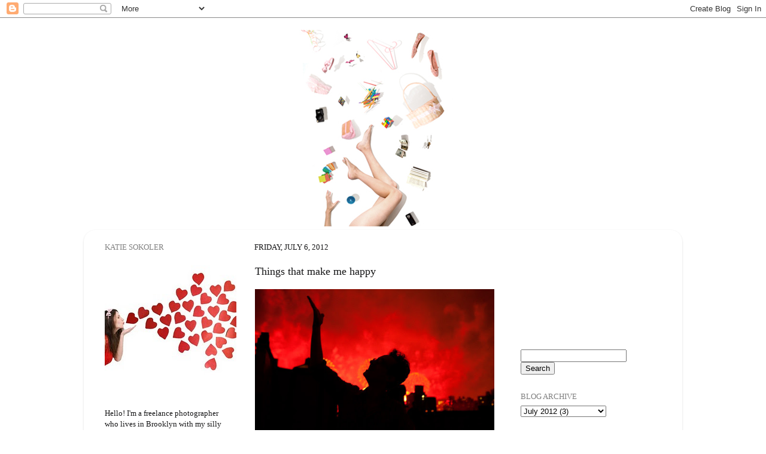

--- FILE ---
content_type: text/html; charset=UTF-8
request_url: https://colormekatie.blogspot.com/2012/07/10-things-that-make-me-happy.html?showComment=1341593367393
body_size: 23153
content:
<!DOCTYPE html>
<html class='v2' dir='ltr' lang='en'>
<head>
<link href='https://www.blogger.com/static/v1/widgets/335934321-css_bundle_v2.css' rel='stylesheet' type='text/css'/>
<meta content='width=1100' name='viewport'/>
<meta content='text/html; charset=UTF-8' http-equiv='Content-Type'/>
<meta content='blogger' name='generator'/>
<link href='https://colormekatie.blogspot.com/favicon.ico' rel='icon' type='image/x-icon'/>
<link href='http://colormekatie.blogspot.com/2012/07/10-things-that-make-me-happy.html' rel='canonical'/>
<link rel="alternate" type="application/atom+xml" title="Color Me Katie - Atom" href="https://colormekatie.blogspot.com/feeds/posts/default" />
<link rel="alternate" type="application/rss+xml" title="Color Me Katie - RSS" href="https://colormekatie.blogspot.com/feeds/posts/default?alt=rss" />
<link rel="service.post" type="application/atom+xml" title="Color Me Katie - Atom" href="https://draft.blogger.com/feeds/8554566457946554165/posts/default" />

<link rel="alternate" type="application/atom+xml" title="Color Me Katie - Atom" href="https://colormekatie.blogspot.com/feeds/2164736041354616466/comments/default" />
<!--Can't find substitution for tag [blog.ieCssRetrofitLinks]-->
<link href='http://farm8.staticflickr.com/7262/7509901300_3269794493.jpg' rel='image_src'/>
<meta content='http://colormekatie.blogspot.com/2012/07/10-things-that-make-me-happy.html' property='og:url'/>
<meta content='Things that make me happy' property='og:title'/>
<meta content='  The glowing sky after fireworks,    Mailing my dad embarrasing letters,     Jumping into a brand new, not yet peed in pool,    Playing alo...' property='og:description'/>
<meta content='https://lh3.googleusercontent.com/blogger_img_proxy/AEn0k_s6d_Lw5zKL6ZjnpPf1sIxf3mJm_t6-i1VBFnxNympxKSEiZlNA2yT4wrIG32D21bUs4pzHQ9Oki3HX5FNGPnnMjWsL7WHGtbuXlrWiZW-gXblaIDI5Xw804sqrbAPdng=w1200-h630-p-k-no-nu' property='og:image'/>
<title>Color Me Katie: Things that make me happy</title>
<style id='page-skin-1' type='text/css'><!--
/*-----------------------------------------------
Blogger Template Style
Name:     Picture Window
Designer: Blogger
URL:      www.blogger.com
----------------------------------------------- */
/* Content
----------------------------------------------- */
body {
font: normal normal 14px Georgia, Utopia, 'Palatino Linotype', Palatino, serif;
color: #161617;
background: #ffffff none no-repeat scroll center center;
}
html body .region-inner {
min-width: 0;
max-width: 100%;
width: auto;
}
.content-outer {
font-size: 90%;
}
a:link {
text-decoration:none;
color: #5fc0ff;
}
a:visited {
text-decoration:none;
color: #0fa0ff;
}
a:hover {
text-decoration:underline;
color: #d787b1;
}
.content-outer {
background: transparent none repeat scroll top left;
-moz-border-radius: 0;
-webkit-border-radius: 0;
-goog-ms-border-radius: 0;
border-radius: 0;
-moz-box-shadow: 0 0 0 rgba(0, 0, 0, .15);
-webkit-box-shadow: 0 0 0 rgba(0, 0, 0, .15);
-goog-ms-box-shadow: 0 0 0 rgba(0, 0, 0, .15);
box-shadow: 0 0 0 rgba(0, 0, 0, .15);
margin: 20px auto;
}
.content-inner {
padding: 0;
}
/* Header
----------------------------------------------- */
.header-outer {
background: #ffffff none repeat-x scroll top left;
_background-image: none;
color: #ffffff;
-moz-border-radius: 0;
-webkit-border-radius: 0;
-goog-ms-border-radius: 0;
border-radius: 0;
}
.Header img, .Header #header-inner {
-moz-border-radius: 0;
-webkit-border-radius: 0;
-goog-ms-border-radius: 0;
border-radius: 0;
}
.header-inner .Header .titlewrapper,
.header-inner .Header .descriptionwrapper {
padding-left: 0;
padding-right: 0;
}
.Header h1 {
font: normal normal 36px Georgia, Utopia, 'Palatino Linotype', Palatino, serif;
text-shadow: 1px 1px 3px rgba(0, 0, 0, 0.3);
}
.Header h1 a {
color: #ffffff;
}
.Header .description {
font-size: 130%;
}
/* Tabs
----------------------------------------------- */
.tabs-inner {
margin: .5em 20px 0;
padding: 0;
}
.tabs-inner .section {
margin: 0;
}
.tabs-inner .widget ul {
padding: 0;
background: #ffffff none repeat scroll bottom;
-moz-border-radius: 0;
-webkit-border-radius: 0;
-goog-ms-border-radius: 0;
border-radius: 0;
}
.tabs-inner .widget li {
border: none;
}
.tabs-inner .widget li a {
display: inline-block;
padding: .5em 1em;
margin-right: .25em;
color: #ffffff;
font: normal normal 15px Georgia, Utopia, 'Palatino Linotype', Palatino, serif;
-moz-border-radius: 10px 10px 0 0;
-webkit-border-top-left-radius: 10px;
-webkit-border-top-right-radius: 10px;
-goog-ms-border-radius: 10px 10px 0 0;
border-radius: 10px 10px 0 0;
background: transparent url(https://resources.blogblog.com/blogblog/data/1kt/transparent/black50.png) repeat scroll top left;
border-right: 1px solid #ffffff;
}
.tabs-inner .widget li:first-child a {
padding-left: 1.25em;
-moz-border-radius-topleft: 10px;
-moz-border-radius-bottomleft: 0;
-webkit-border-top-left-radius: 10px;
-webkit-border-bottom-left-radius: 0;
-goog-ms-border-top-left-radius: 10px;
-goog-ms-border-bottom-left-radius: 0;
border-top-left-radius: 10px;
border-bottom-left-radius: 0;
}
.tabs-inner .widget li.selected a,
.tabs-inner .widget li a:hover {
position: relative;
z-index: 1;
background: #ffffff url(https://resources.blogblog.com/blogblog/data/1kt/transparent/white80.png) repeat scroll bottom;
color: #ffffff;
-moz-box-shadow: 0 0 3px rgba(0, 0, 0, .15);
-webkit-box-shadow: 0 0 3px rgba(0, 0, 0, .15);
-goog-ms-box-shadow: 0 0 3px rgba(0, 0, 0, .15);
box-shadow: 0 0 3px rgba(0, 0, 0, .15);
}
/* Headings
----------------------------------------------- */
h2 {
font: normal normal 100% Georgia, Utopia, 'Palatino Linotype', Palatino, serif;
text-transform: uppercase;
color: #818181;
margin: .5em 0;
}
/* Main
----------------------------------------------- */
.main-outer {
background: transparent url(https://resources.blogblog.com/blogblog/data/1kt/transparent/white80.png) repeat scroll top left;
-moz-border-radius: 20px 20px 0 0;
-webkit-border-top-left-radius: 20px;
-webkit-border-top-right-radius: 20px;
-webkit-border-bottom-left-radius: 0;
-webkit-border-bottom-right-radius: 0;
-goog-ms-border-radius: 20px 20px 0 0;
border-radius: 20px 20px 0 0;
-moz-box-shadow: 0 1px 3px rgba(0, 0, 0, .15);
-webkit-box-shadow: 0 1px 3px rgba(0, 0, 0, .15);
-goog-ms-box-shadow: 0 1px 3px rgba(0, 0, 0, .15);
box-shadow: 0 1px 3px rgba(0, 0, 0, .15);
}
.main-inner {
padding: 15px 20px 20px;
}
.main-inner .column-center-inner {
padding: 0 0;
}
.main-inner .column-left-inner {
padding-left: 0;
}
.main-inner .column-right-inner {
padding-right: 0;
}
/* Posts
----------------------------------------------- */
h3.post-title {
margin: 0;
font: normal normal 18px Georgia, Utopia, 'Palatino Linotype', Palatino, serif;
}
.comments h4 {
margin: 1em 0 0;
font: normal normal 18px Georgia, Utopia, 'Palatino Linotype', Palatino, serif;
}
.date-header span {
color: #161617;
}
.post-outer {
background-color: #ffffff;
border: solid 1px #ffffff;
-moz-border-radius: 5px;
-webkit-border-radius: 5px;
border-radius: 5px;
-goog-ms-border-radius: 5px;
padding: 15px 20px;
margin: 0 -20px 20px;
}
.post-body {
line-height: 1.4;
font-size: 110%;
position: relative;
}
.post-header {
margin: 0 0 1.5em;
color: #929292;
line-height: 1.6;
}
.post-footer {
margin: .5em 0 0;
color: #929292;
line-height: 1.6;
}
#blog-pager {
font-size: 140%
}
#comments .comment-author {
padding-top: 1.5em;
border-top: dashed 1px #ccc;
border-top: dashed 1px rgba(128, 128, 128, .5);
background-position: 0 1.5em;
}
#comments .comment-author:first-child {
padding-top: 0;
border-top: none;
}
.avatar-image-container {
margin: .2em 0 0;
}
/* Comments
----------------------------------------------- */
.comments .comments-content .icon.blog-author {
background-repeat: no-repeat;
background-image: url([data-uri]);
}
.comments .comments-content .loadmore a {
border-top: 1px solid #d787b1;
border-bottom: 1px solid #d787b1;
}
.comments .continue {
border-top: 2px solid #d787b1;
}
/* Widgets
----------------------------------------------- */
.widget ul, .widget #ArchiveList ul.flat {
padding: 0;
list-style: none;
}
.widget ul li, .widget #ArchiveList ul.flat li {
border-top: dashed 1px #ccc;
border-top: dashed 1px rgba(128, 128, 128, .5);
}
.widget ul li:first-child, .widget #ArchiveList ul.flat li:first-child {
border-top: none;
}
.widget .post-body ul {
list-style: disc;
}
.widget .post-body ul li {
border: none;
}
/* Footer
----------------------------------------------- */
.footer-outer {
color:#818181;
background: transparent url(https://resources.blogblog.com/blogblog/data/1kt/transparent/black50.png) repeat scroll top left;
-moz-border-radius: 0 0 20px 20px;
-webkit-border-top-left-radius: 0;
-webkit-border-top-right-radius: 0;
-webkit-border-bottom-left-radius: 20px;
-webkit-border-bottom-right-radius: 20px;
-goog-ms-border-radius: 0 0 20px 20px;
border-radius: 0 0 20px 20px;
-moz-box-shadow: 0 1px 3px rgba(0, 0, 0, .15);
-webkit-box-shadow: 0 1px 3px rgba(0, 0, 0, .15);
-goog-ms-box-shadow: 0 1px 3px rgba(0, 0, 0, .15);
box-shadow: 0 1px 3px rgba(0, 0, 0, .15);
}
.footer-inner {
padding: 10px 20px 20px;
}
.footer-outer a {
color: #818181;
}
.footer-outer a:visited {
color: #818181;
}
.footer-outer a:hover {
color: #818181;
}
.footer-outer .widget h2 {
color: #818181;
}
/* Mobile
----------------------------------------------- */
html body.mobile {
height: auto;
}
html body.mobile {
min-height: 480px;
background-size: 100% auto;
}
.mobile .body-fauxcolumn-outer {
background: transparent none repeat scroll top left;
}
html .mobile .mobile-date-outer, html .mobile .blog-pager {
border-bottom: none;
background: transparent url(https://resources.blogblog.com/blogblog/data/1kt/transparent/white80.png) repeat scroll top left;
margin-bottom: 10px;
}
.mobile .date-outer {
background: transparent url(https://resources.blogblog.com/blogblog/data/1kt/transparent/white80.png) repeat scroll top left;
}
.mobile .header-outer, .mobile .main-outer,
.mobile .post-outer, .mobile .footer-outer {
-moz-border-radius: 0;
-webkit-border-radius: 0;
-goog-ms-border-radius: 0;
border-radius: 0;
}
.mobile .content-outer,
.mobile .main-outer,
.mobile .post-outer {
background: inherit;
border: none;
}
.mobile .content-outer {
font-size: 100%;
}
.mobile-link-button {
background-color: #5fc0ff;
}
.mobile-link-button a:link, .mobile-link-button a:visited {
color: #ffffff;
}
.mobile-index-contents {
color: #161617;
}
.mobile .tabs-inner .PageList .widget-content {
background: #ffffff url(https://resources.blogblog.com/blogblog/data/1kt/transparent/white80.png) repeat scroll bottom;
color: #ffffff;
}
.mobile .tabs-inner .PageList .widget-content .pagelist-arrow {
border-left: 1px solid #ffffff;
}

--></style>
<style id='template-skin-1' type='text/css'><!--
body {
min-width: 1000px;
}
.content-outer, .content-fauxcolumn-outer, .region-inner {
min-width: 1000px;
max-width: 1000px;
_width: 1000px;
}
.main-inner .columns {
padding-left: 250px;
padding-right: 280px;
}
.main-inner .fauxcolumn-center-outer {
left: 250px;
right: 280px;
/* IE6 does not respect left and right together */
_width: expression(this.parentNode.offsetWidth -
parseInt("250px") -
parseInt("280px") + 'px');
}
.main-inner .fauxcolumn-left-outer {
width: 250px;
}
.main-inner .fauxcolumn-right-outer {
width: 280px;
}
.main-inner .column-left-outer {
width: 250px;
right: 100%;
margin-left: -250px;
}
.main-inner .column-right-outer {
width: 280px;
margin-right: -280px;
}
#layout {
min-width: 0;
}
#layout .content-outer {
min-width: 0;
width: 800px;
}
#layout .region-inner {
min-width: 0;
width: auto;
}
body#layout div.add_widget {
padding: 8px;
}
body#layout div.add_widget a {
margin-left: 32px;
}
--></style>
<link href='https://draft.blogger.com/dyn-css/authorization.css?targetBlogID=8554566457946554165&amp;zx=a2a4ca64-291f-444b-884c-d6622387b7e7' media='none' onload='if(media!=&#39;all&#39;)media=&#39;all&#39;' rel='stylesheet'/><noscript><link href='https://draft.blogger.com/dyn-css/authorization.css?targetBlogID=8554566457946554165&amp;zx=a2a4ca64-291f-444b-884c-d6622387b7e7' rel='stylesheet'/></noscript>
<meta name='google-adsense-platform-account' content='ca-host-pub-1556223355139109'/>
<meta name='google-adsense-platform-domain' content='blogspot.com'/>

<!-- data-ad-client=pub-0765881365182024 -->

</head>
<body class='loading variant-open'>
<div class='navbar section' id='navbar' name='Navbar'><div class='widget Navbar' data-version='1' id='Navbar1'><script type="text/javascript">
    function setAttributeOnload(object, attribute, val) {
      if(window.addEventListener) {
        window.addEventListener('load',
          function(){ object[attribute] = val; }, false);
      } else {
        window.attachEvent('onload', function(){ object[attribute] = val; });
      }
    }
  </script>
<div id="navbar-iframe-container"></div>
<script type="text/javascript" src="https://apis.google.com/js/platform.js"></script>
<script type="text/javascript">
      gapi.load("gapi.iframes:gapi.iframes.style.bubble", function() {
        if (gapi.iframes && gapi.iframes.getContext) {
          gapi.iframes.getContext().openChild({
              url: 'https://draft.blogger.com/navbar/8554566457946554165?po\x3d2164736041354616466\x26origin\x3dhttps://colormekatie.blogspot.com',
              where: document.getElementById("navbar-iframe-container"),
              id: "navbar-iframe"
          });
        }
      });
    </script><script type="text/javascript">
(function() {
var script = document.createElement('script');
script.type = 'text/javascript';
script.src = '//pagead2.googlesyndication.com/pagead/js/google_top_exp.js';
var head = document.getElementsByTagName('head')[0];
if (head) {
head.appendChild(script);
}})();
</script>
</div></div>
<div class='body-fauxcolumns'>
<div class='fauxcolumn-outer body-fauxcolumn-outer'>
<div class='cap-top'>
<div class='cap-left'></div>
<div class='cap-right'></div>
</div>
<div class='fauxborder-left'>
<div class='fauxborder-right'></div>
<div class='fauxcolumn-inner'>
</div>
</div>
<div class='cap-bottom'>
<div class='cap-left'></div>
<div class='cap-right'></div>
</div>
</div>
</div>
<div class='content'>
<div class='content-fauxcolumns'>
<div class='fauxcolumn-outer content-fauxcolumn-outer'>
<div class='cap-top'>
<div class='cap-left'></div>
<div class='cap-right'></div>
</div>
<div class='fauxborder-left'>
<div class='fauxborder-right'></div>
<div class='fauxcolumn-inner'>
</div>
</div>
<div class='cap-bottom'>
<div class='cap-left'></div>
<div class='cap-right'></div>
</div>
</div>
</div>
<div class='content-outer'>
<div class='content-cap-top cap-top'>
<div class='cap-left'></div>
<div class='cap-right'></div>
</div>
<div class='fauxborder-left content-fauxborder-left'>
<div class='fauxborder-right content-fauxborder-right'></div>
<div class='content-inner'>
<header>
<div class='header-outer'>
<div class='header-cap-top cap-top'>
<div class='cap-left'></div>
<div class='cap-right'></div>
</div>
<div class='fauxborder-left header-fauxborder-left'>
<div class='fauxborder-right header-fauxborder-right'></div>
<div class='region-inner header-inner'>
<div class='header section' id='header' name='Header'><div class='widget Header' data-version='1' id='Header1'>
<div id='header-inner'>
<a href='https://colormekatie.blogspot.com/' style='display: block'>
<img alt='Color Me Katie' height='329px; ' id='Header1_headerimg' src='https://blogger.googleusercontent.com/img/b/R29vZ2xl/AVvXsEhHQcrFhzPLNPTlwhNqs16fCNE9F_RPeoqLyOjn_KH-gI_1WWjoFqKYQuoEZFDVEeJIJi7Fm0ymc59v2X5hQv8LNko3_G7kxBFcRG_rxIEYGfvYC7LtUy20gYn4e0VeDMyel3lF-BUxEE0/s1600-r/again.jpg' style='display: block' width='1000px; '/>
</a>
</div>
</div></div>
</div>
</div>
<div class='header-cap-bottom cap-bottom'>
<div class='cap-left'></div>
<div class='cap-right'></div>
</div>
</div>
</header>
<div class='tabs-outer'>
<div class='tabs-cap-top cap-top'>
<div class='cap-left'></div>
<div class='cap-right'></div>
</div>
<div class='fauxborder-left tabs-fauxborder-left'>
<div class='fauxborder-right tabs-fauxborder-right'></div>
<div class='region-inner tabs-inner'>
<div class='tabs no-items section' id='crosscol' name='Cross-Column'></div>
<div class='tabs no-items section' id='crosscol-overflow' name='Cross-Column 2'></div>
</div>
</div>
<div class='tabs-cap-bottom cap-bottom'>
<div class='cap-left'></div>
<div class='cap-right'></div>
</div>
</div>
<div class='main-outer'>
<div class='main-cap-top cap-top'>
<div class='cap-left'></div>
<div class='cap-right'></div>
</div>
<div class='fauxborder-left main-fauxborder-left'>
<div class='fauxborder-right main-fauxborder-right'></div>
<div class='region-inner main-inner'>
<div class='columns fauxcolumns'>
<div class='fauxcolumn-outer fauxcolumn-center-outer'>
<div class='cap-top'>
<div class='cap-left'></div>
<div class='cap-right'></div>
</div>
<div class='fauxborder-left'>
<div class='fauxborder-right'></div>
<div class='fauxcolumn-inner'>
</div>
</div>
<div class='cap-bottom'>
<div class='cap-left'></div>
<div class='cap-right'></div>
</div>
</div>
<div class='fauxcolumn-outer fauxcolumn-left-outer'>
<div class='cap-top'>
<div class='cap-left'></div>
<div class='cap-right'></div>
</div>
<div class='fauxborder-left'>
<div class='fauxborder-right'></div>
<div class='fauxcolumn-inner'>
</div>
</div>
<div class='cap-bottom'>
<div class='cap-left'></div>
<div class='cap-right'></div>
</div>
</div>
<div class='fauxcolumn-outer fauxcolumn-right-outer'>
<div class='cap-top'>
<div class='cap-left'></div>
<div class='cap-right'></div>
</div>
<div class='fauxborder-left'>
<div class='fauxborder-right'></div>
<div class='fauxcolumn-inner'>
</div>
</div>
<div class='cap-bottom'>
<div class='cap-left'></div>
<div class='cap-right'></div>
</div>
</div>
<!-- corrects IE6 width calculation -->
<div class='columns-inner'>
<div class='column-center-outer'>
<div class='column-center-inner'>
<div class='main section' id='main' name='Main'><div class='widget Blog' data-version='1' id='Blog1'>
<div class='blog-posts hfeed'>

          <div class="date-outer">
        
<h2 class='date-header'><span>Friday, July 6, 2012</span></h2>

          <div class="date-posts">
        
<div class='post-outer'>
<div class='post hentry uncustomized-post-template' itemprop='blogPost' itemscope='itemscope' itemtype='http://schema.org/BlogPosting'>
<meta content='http://farm8.staticflickr.com/7262/7509901300_3269794493.jpg' itemprop='image_url'/>
<meta content='8554566457946554165' itemprop='blogId'/>
<meta content='2164736041354616466' itemprop='postId'/>
<a name='2164736041354616466'></a>
<h3 class='post-title entry-title' itemprop='name'>
Things that make me happy
</h3>
<div class='post-header'>
<div class='post-header-line-1'></div>
</div>
<div class='post-body entry-content' id='post-body-2164736041354616466' itemprop='description articleBody'>
<div style="text-align: center;">
<a href="http://www.flickr.com/photos/katesokoler/7509901300/" title="Untitled by colormekatie, on Flickr"><img alt="Untitled" height="266" src="https://lh3.googleusercontent.com/blogger_img_proxy/AEn0k_s6d_Lw5zKL6ZjnpPf1sIxf3mJm_t6-i1VBFnxNympxKSEiZlNA2yT4wrIG32D21bUs4pzHQ9Oki3HX5FNGPnnMjWsL7WHGtbuXlrWiZW-gXblaIDI5Xw804sqrbAPdng=s0-d" width="400"></a><br />
The glowing sky after fireworks,<br />
<a href="http://www.flickr.com/photos/katesokoler/7511734854/" title="Untitled by colormekatie, on Flickr"><img alt="Untitled" height="174" src="https://lh3.googleusercontent.com/blogger_img_proxy/AEn0k_sdhdqqno3yTciZVCmoQZzCJiy_UWYs4fS-Z_162KauueXxGfIsZ-Yde_pCtSIJClwJ45reRr5sJ8JswBXcvkPVG6RTpkSuBqlIzY6PUrlcH-GGxOxKuqJ33k1ICq5M=s0-d" width="400"></a>
<br />
Mailing my dad embarrasing letters,</div>
<div style="text-align: center;">
<a href="http://www.flickr.com/photos/katesokoler/7461817616/" title="McCarren pool is now open! by colormekatie, on Flickr"><img alt="McCarren pool is now open!" height="267" src="https://lh3.googleusercontent.com/blogger_img_proxy/AEn0k_trFsQMGafFeN-CEj1u_ko8dbX7-Fpy1ZWi0nkLKlsHAqDtapDDp0-1-yETGRhnwPcA05uH-qzenRdagrNOoN9GfbQaesbD0DFWgEJ4E99QWKSYxQYZi-Ystixn4GxUqA=s0-d" width="400"></a></div>
<div style="text-align: center;">
Jumping into a brand new, not yet peed in pool,<br />
<a href="http://www.flickr.com/photos/katesokoler/7161534900/" title="Untitled by colormekatie, on Flickr"><img alt="Untitled" height="266" src="https://lh3.googleusercontent.com/blogger_img_proxy/AEn0k_ulh1gwBU7gKXIhurqOgY7NJz2KDB4CxQXHBed4vlRNqSXtGgO6ArZ61zpdtQWL4mBFulSXgKOLlDTlvISjf-P36a5q052kDA16w2vCs654jL35qDIPBJjv_LaSAnsFcQ=s0-d" width="400"></a>
<br />
Playing along with performers in Times Square,<br />
<a href="http://www.flickr.com/photos/katesokoler/7490425286/" title="Untitled by colormekatie, on Flickr"><img alt="Untitled" height="266" src="https://lh3.googleusercontent.com/blogger_img_proxy/AEn0k_vWyi2DvLWtwOcyWSxq3cjqFAG8yGfWqM77x7wMt90XA4Jf2kb2F9EHNZHw8Vt5EcA0AWpgDBi17ljuqGgZAZqXpoGn0m9NfEYIcSLEyKxg5mJ_UdMI6-ijVbunUnzm=s0-d" width="400"></a><br />
Fun nails,</div>
<div style="text-align: center;">
<a href="http://www.flickr.com/photos/katesokoler/7443973820/" title="NYC Pride Parade by colormekatie, on Flickr"><img alt="NYC Pride Parade" height="267" src="https://lh3.googleusercontent.com/blogger_img_proxy/AEn0k_vPrf3lVOJr2cAbHo07Im88ZHF65Tp8f5DME6u9PgFGoPScIzZvXbBL51PZ1Igvcaauk_k71E8C0TPK4mUWdyRYhamxabSwETcWg7DkUgHYVQWMd6XSOkCpuQk6bznC=s0-d" width="400"></a></div>
<div style="text-align: center;">
Revealing secrets,<br />
<a href="http://www.flickr.com/photos/katesokoler/7103714931/" title="Untitled by colormekatie, on Flickr"><img alt="Untitled" height="300" src="https://lh3.googleusercontent.com/blogger_img_proxy/AEn0k_u_mRlb17Efis1vO537xjJQt6p_7g_nOF6fo4sawzlSpazMtEa9MnaX3Qonmjd9oNCdtAlU-zO8WpjU2uxxoG2yYkouT4EWgotiv2iCFyL0gTSYNgTmi8CXc7zQuBGfaA=s0-d" width="400"></a>
<br />
Riding around the city on bike pegs,<br />
<a href="http://www.flickr.com/photos/katesokoler/7514844300/" title="Untitled by colormekatie, on Flickr"><img alt="Untitled" height="267" src="https://lh3.googleusercontent.com/blogger_img_proxy/AEn0k_vL_EROhPmFD4YbufYPKEGVOAWm4l0KzJk4et8u9P7gRuAxE2wP9cFnjtjI9J_7V8vbT9R0XRnMom-fmyHIWTEoBCPOUG8CM9O7xFC3xE-CmpQ6dRgss7DSUBjycdt5YQ=s0-d" width="400"></a>
<br />
Collecting cute paint chip names such as Sweet Pea, Freckles, Soft Chinchilla, Bunny Nose Pink, and Baby Dreams...<br />
<a href="http://www.flickr.com/photos/katesokoler/7488912570/" title="Untitled by colormekatie, on Flickr"><img alt="Untitled" height="267" src="https://lh3.googleusercontent.com/blogger_img_proxy/AEn0k_sqQZhq6Tp8-gdr5G9wiGoEqDTAegiScU2LqjciGbaEZuRGhzdhcovGSmTVZMcXaeZcyyzOfBVeYVT5dUA1ZFngmSnd7FQOUiucu4LBK8QIi56pTSun1Vs84iA5WGbThg=s0-d" width="400"></a>
<br />
Red hair and pretty tattoos,</div>
<div style="text-align: center;">
<a href="http://www.flickr.com/photos/katesokoler/7191082602/" title="Untitled by colormekatie, on Flickr"><img alt="Untitled" height="266" src="https://lh3.googleusercontent.com/blogger_img_proxy/AEn0k_s5r3jKioJ2rOT0t4UTc1oRtkyTu41Dgw1CziRyEvQ3qy2e1Lq4XoHMVg7NDUIlO0Qks1eiZIEM-lQ-Wq64wFTq5AILysdaohhwRghdhJgLcDevqjTbaA-O8nnehoSmSQ=s0-d" width="400"></a><br />
Using model toilets in Home Depot instead of the real ones,</div>
<div style="text-align: center;">
<a href="http://www.flickr.com/photos/katesokoler/7514844660/" title="haircut! by colormekatie, on Flickr"><img alt="haircut!" height="266" src="https://lh3.googleusercontent.com/blogger_img_proxy/AEn0k_vY63UMYDT9GqolYtc9lHVCVSF5c84-45OnEq1HKw7Iy6Hm_kJ_n3LtXllCtZ3vh7MEsuZDESvg7RLz5aP4042ZKMPavv7YUTs8EHRsNWklZNL2n8ejw2-3Nuo8js_qaA=s0-d" width="400"></a>
</div>
<div style="text-align: center;">
And getting Moo a haircut and finding out that the beginning of his tail&nbsp;is shaped like a heart!</div>
<div style='clear: both;'></div>
</div>
<div class='post-footer'>
<div class='post-footer-line post-footer-line-1'>
<span class='post-author vcard'>
Posted by
<span class='fn' itemprop='author' itemscope='itemscope' itemtype='http://schema.org/Person'>
<meta content='https://draft.blogger.com/profile/12151691150736858647' itemprop='url'/>
<a class='g-profile' href='https://draft.blogger.com/profile/12151691150736858647' rel='author' title='author profile'>
<span itemprop='name'>colormekatie</span>
</a>
</span>
</span>
<span class='post-timestamp'>
at
<meta content='http://colormekatie.blogspot.com/2012/07/10-things-that-make-me-happy.html' itemprop='url'/>
<a class='timestamp-link' href='https://colormekatie.blogspot.com/2012/07/10-things-that-make-me-happy.html' rel='bookmark' title='permanent link'><abbr class='published' itemprop='datePublished' title='2012-07-06T12:16:00-04:00'>12:16&#8239;PM</abbr></a>
</span>
<span class='post-comment-link'>
</span>
<span class='post-icons'>
<span class='item-control blog-admin pid-1451279921'>
<a href='https://draft.blogger.com/post-edit.g?blogID=8554566457946554165&postID=2164736041354616466&from=pencil' title='Edit Post'>
<img alt='' class='icon-action' height='18' src='https://resources.blogblog.com/img/icon18_edit_allbkg.gif' width='18'/>
</a>
</span>
</span>
<div class='post-share-buttons goog-inline-block'>
</div>
</div>
<div class='post-footer-line post-footer-line-2'>
<span class='post-labels'>
</span>
</div>
<div class='post-footer-line post-footer-line-3'>
<span class='post-location'>
</span>
</div>
</div>
</div>
<div class='comments' id='comments'>
<a name='comments'></a>
<h4>53 comments:</h4>
<div id='Blog1_comments-block-wrapper'>
<dl class='avatar-comment-indent' id='comments-block'>
<dt class='comment-author ' id='c4898821032386376447'>
<a name='c4898821032386376447'></a>
<div class="avatar-image-container vcard"><span dir="ltr"><a href="https://draft.blogger.com/profile/12463023121697072678" target="" rel="nofollow" onclick="" class="avatar-hovercard" id="av-4898821032386376447-12463023121697072678"><img src="https://resources.blogblog.com/img/blank.gif" width="35" height="35" class="delayLoad" style="display: none;" longdesc="//3.bp.blogspot.com/-3ti-AK7QfSk/UR3EIc92IKI/AAAAAAAAPxA/GUNJEgm1gXk/s35/4DSC_6731.JPG" alt="" title="Tinacious Me">

<noscript><img src="//3.bp.blogspot.com/-3ti-AK7QfSk/UR3EIc92IKI/AAAAAAAAPxA/GUNJEgm1gXk/s35/4DSC_6731.JPG" width="35" height="35" class="photo" alt=""></noscript></a></span></div>
<a href='https://draft.blogger.com/profile/12463023121697072678' rel='nofollow'>Tinacious Me</a>
said...
</dt>
<dd class='comment-body' id='Blog1_cmt-4898821032386376447'>
<p>
aww the last picture is just too cute! :)<br />~ <b><a href="http://www.tinacious.me" rel="nofollow">www.Tinacious.Me</a></b> ~
</p>
</dd>
<dd class='comment-footer'>
<span class='comment-timestamp'>
<a href='https://colormekatie.blogspot.com/2012/07/10-things-that-make-me-happy.html?showComment=1341591592090#c4898821032386376447' title='comment permalink'>
July 6, 2012 at 12:19&#8239;PM
</a>
<span class='item-control blog-admin pid-1370418762'>
<a class='comment-delete' href='https://draft.blogger.com/comment/delete/8554566457946554165/4898821032386376447' title='Delete Comment'>
<img src='https://resources.blogblog.com/img/icon_delete13.gif'/>
</a>
</span>
</span>
</dd>
<dt class='comment-author ' id='c7569596317500758557'>
<a name='c7569596317500758557'></a>
<div class="avatar-image-container avatar-stock"><span dir="ltr"><img src="//resources.blogblog.com/img/blank.gif" width="35" height="35" alt="" title="Anonymous">

</span></div>
Anonymous
said...
</dt>
<dd class='comment-body' id='Blog1_cmt-7569596317500758557'>
<p>
YES new post!!!! ;)
</p>
</dd>
<dd class='comment-footer'>
<span class='comment-timestamp'>
<a href='https://colormekatie.blogspot.com/2012/07/10-things-that-make-me-happy.html?showComment=1341591627952#c7569596317500758557' title='comment permalink'>
July 6, 2012 at 12:20&#8239;PM
</a>
<span class='item-control blog-admin pid-1549870183'>
<a class='comment-delete' href='https://draft.blogger.com/comment/delete/8554566457946554165/7569596317500758557' title='Delete Comment'>
<img src='https://resources.blogblog.com/img/icon_delete13.gif'/>
</a>
</span>
</span>
</dd>
<dt class='comment-author ' id='c1321249240922039174'>
<a name='c1321249240922039174'></a>
<div class="avatar-image-container avatar-stock"><span dir="ltr"><a href="https://draft.blogger.com/profile/14862115029039298615" target="" rel="nofollow" onclick="" class="avatar-hovercard" id="av-1321249240922039174-14862115029039298615"><img src="//www.blogger.com/img/blogger_logo_round_35.png" width="35" height="35" alt="" title="Sharon">

</a></span></div>
<a href='https://draft.blogger.com/profile/14862115029039298615' rel='nofollow'>Sharon</a>
said...
</dt>
<dd class='comment-body' id='Blog1_cmt-1321249240922039174'>
<p>
Love those flag nails and the bike pegs!
</p>
</dd>
<dd class='comment-footer'>
<span class='comment-timestamp'>
<a href='https://colormekatie.blogspot.com/2012/07/10-things-that-make-me-happy.html?showComment=1341591918946#c1321249240922039174' title='comment permalink'>
July 6, 2012 at 12:25&#8239;PM
</a>
<span class='item-control blog-admin pid-840187767'>
<a class='comment-delete' href='https://draft.blogger.com/comment/delete/8554566457946554165/1321249240922039174' title='Delete Comment'>
<img src='https://resources.blogblog.com/img/icon_delete13.gif'/>
</a>
</span>
</span>
</dd>
<dt class='comment-author ' id='c7545985954422254398'>
<a name='c7545985954422254398'></a>
<div class="avatar-image-container avatar-stock"><span dir="ltr"><a href="https://draft.blogger.com/profile/09799867377373136379" target="" rel="nofollow" onclick="" class="avatar-hovercard" id="av-7545985954422254398-09799867377373136379"><img src="//www.blogger.com/img/blogger_logo_round_35.png" width="35" height="35" alt="" title="Patricia">

</a></span></div>
<a href='https://draft.blogger.com/profile/09799867377373136379' rel='nofollow'>Patricia</a>
said...
</dt>
<dd class='comment-body' id='Blog1_cmt-7545985954422254398'>
<p>
I&#39;ve been looking forward for this post sooooo long! Thx for making me smile, Katie!
</p>
</dd>
<dd class='comment-footer'>
<span class='comment-timestamp'>
<a href='https://colormekatie.blogspot.com/2012/07/10-things-that-make-me-happy.html?showComment=1341591927009#c7545985954422254398' title='comment permalink'>
July 6, 2012 at 12:25&#8239;PM
</a>
<span class='item-control blog-admin pid-1453745482'>
<a class='comment-delete' href='https://draft.blogger.com/comment/delete/8554566457946554165/7545985954422254398' title='Delete Comment'>
<img src='https://resources.blogblog.com/img/icon_delete13.gif'/>
</a>
</span>
</span>
</dd>
<dt class='comment-author ' id='c6406549127164574112'>
<a name='c6406549127164574112'></a>
<div class="avatar-image-container avatar-stock"><span dir="ltr"><a href="https://draft.blogger.com/profile/01492327429492786995" target="" rel="nofollow" onclick="" class="avatar-hovercard" id="av-6406549127164574112-01492327429492786995"><img src="//www.blogger.com/img/blogger_logo_round_35.png" width="35" height="35" alt="" title="Unknown">

</a></span></div>
<a href='https://draft.blogger.com/profile/01492327429492786995' rel='nofollow'>Unknown</a>
said...
</dt>
<dd class='comment-body' id='Blog1_cmt-6406549127164574112'>
<p>
Really cute photos!<br />Most of this makes me happy too! :) xx
</p>
</dd>
<dd class='comment-footer'>
<span class='comment-timestamp'>
<a href='https://colormekatie.blogspot.com/2012/07/10-things-that-make-me-happy.html?showComment=1341592593731#c6406549127164574112' title='comment permalink'>
July 6, 2012 at 12:36&#8239;PM
</a>
<span class='item-control blog-admin pid-1565687521'>
<a class='comment-delete' href='https://draft.blogger.com/comment/delete/8554566457946554165/6406549127164574112' title='Delete Comment'>
<img src='https://resources.blogblog.com/img/icon_delete13.gif'/>
</a>
</span>
</span>
</dd>
<dt class='comment-author ' id='c7243214243872299636'>
<a name='c7243214243872299636'></a>
<div class="avatar-image-container vcard"><span dir="ltr"><a href="https://draft.blogger.com/profile/06870764314615183831" target="" rel="nofollow" onclick="" class="avatar-hovercard" id="av-7243214243872299636-06870764314615183831"><img src="https://resources.blogblog.com/img/blank.gif" width="35" height="35" class="delayLoad" style="display: none;" longdesc="//blogger.googleusercontent.com/img/b/R29vZ2xl/AVvXsEgypvVm1k4nxcBHpkX0AMmel_Jmp16dg5uMUFcx9ny5T34Wlso4V1BbcMfte4dma-yl_4t98s_KLE3aWMWiV3dZrZppTyC1bSjca4RvCb5IxDKxfcdGfwMipwnmIHs3Tg/s45-c/15.jpg" alt="" title="According to Jax">

<noscript><img src="//blogger.googleusercontent.com/img/b/R29vZ2xl/AVvXsEgypvVm1k4nxcBHpkX0AMmel_Jmp16dg5uMUFcx9ny5T34Wlso4V1BbcMfte4dma-yl_4t98s_KLE3aWMWiV3dZrZppTyC1bSjca4RvCb5IxDKxfcdGfwMipwnmIHs3Tg/s45-c/15.jpg" width="35" height="35" class="photo" alt=""></noscript></a></span></div>
<a href='https://draft.blogger.com/profile/06870764314615183831' rel='nofollow'>According to Jax</a>
said...
</dt>
<dd class='comment-body' id='Blog1_cmt-7243214243872299636'>
<p>
You are hilarious! I always look forward to your posts!!
</p>
</dd>
<dd class='comment-footer'>
<span class='comment-timestamp'>
<a href='https://colormekatie.blogspot.com/2012/07/10-things-that-make-me-happy.html?showComment=1341592721136#c7243214243872299636' title='comment permalink'>
July 6, 2012 at 12:38&#8239;PM
</a>
<span class='item-control blog-admin pid-394448792'>
<a class='comment-delete' href='https://draft.blogger.com/comment/delete/8554566457946554165/7243214243872299636' title='Delete Comment'>
<img src='https://resources.blogblog.com/img/icon_delete13.gif'/>
</a>
</span>
</span>
</dd>
<dt class='comment-author ' id='c7817580604150850310'>
<a name='c7817580604150850310'></a>
<div class="avatar-image-container vcard"><span dir="ltr"><a href="https://draft.blogger.com/profile/02302721159115432538" target="" rel="nofollow" onclick="" class="avatar-hovercard" id="av-7817580604150850310-02302721159115432538"><img src="https://resources.blogblog.com/img/blank.gif" width="35" height="35" class="delayLoad" style="display: none;" longdesc="//blogger.googleusercontent.com/img/b/R29vZ2xl/AVvXsEjGS7iIsFjwk4KBcAk-ipriYfLW56kuCngSMgHxRliO8YfS1YdZ0SdKSS8wr29ChRDM7yTa0Z5LuN3xeEf4JjlvlKQ4oWeQMHTuzqt-Aaljd3UEVTJGWn0D---JUbCuXog/s45-c/image.jpg" alt="" title="Happydog">

<noscript><img src="//blogger.googleusercontent.com/img/b/R29vZ2xl/AVvXsEjGS7iIsFjwk4KBcAk-ipriYfLW56kuCngSMgHxRliO8YfS1YdZ0SdKSS8wr29ChRDM7yTa0Z5LuN3xeEf4JjlvlKQ4oWeQMHTuzqt-Aaljd3UEVTJGWn0D---JUbCuXog/s45-c/image.jpg" width="35" height="35" class="photo" alt=""></noscript></a></span></div>
<a href='https://draft.blogger.com/profile/02302721159115432538' rel='nofollow'>Happydog</a>
said...
</dt>
<dd class='comment-body' id='Blog1_cmt-7817580604150850310'>
<p>
You always make me smile! And inspire me to find fun and happiness wherever I go....
</p>
</dd>
<dd class='comment-footer'>
<span class='comment-timestamp'>
<a href='https://colormekatie.blogspot.com/2012/07/10-things-that-make-me-happy.html?showComment=1341592869901#c7817580604150850310' title='comment permalink'>
July 6, 2012 at 12:41&#8239;PM
</a>
<span class='item-control blog-admin pid-911088052'>
<a class='comment-delete' href='https://draft.blogger.com/comment/delete/8554566457946554165/7817580604150850310' title='Delete Comment'>
<img src='https://resources.blogblog.com/img/icon_delete13.gif'/>
</a>
</span>
</span>
</dd>
<dt class='comment-author ' id='c4063558701467517330'>
<a name='c4063558701467517330'></a>
<div class="avatar-image-container avatar-stock"><span dir="ltr"><a href="https://draft.blogger.com/profile/11933346189232601406" target="" rel="nofollow" onclick="" class="avatar-hovercard" id="av-4063558701467517330-11933346189232601406"><img src="//www.blogger.com/img/blogger_logo_round_35.png" width="35" height="35" alt="" title="Unknown">

</a></span></div>
<a href='https://draft.blogger.com/profile/11933346189232601406' rel='nofollow'>Unknown</a>
said...
</dt>
<dd class='comment-body' id='Blog1_cmt-4063558701467517330'>
<p>
WOW! I love your blog so much!!!!!!!
</p>
</dd>
<dd class='comment-footer'>
<span class='comment-timestamp'>
<a href='https://colormekatie.blogspot.com/2012/07/10-things-that-make-me-happy.html?showComment=1341593367393#c4063558701467517330' title='comment permalink'>
July 6, 2012 at 12:49&#8239;PM
</a>
<span class='item-control blog-admin pid-489603018'>
<a class='comment-delete' href='https://draft.blogger.com/comment/delete/8554566457946554165/4063558701467517330' title='Delete Comment'>
<img src='https://resources.blogblog.com/img/icon_delete13.gif'/>
</a>
</span>
</span>
</dd>
<dt class='comment-author ' id='c8834666240052460444'>
<a name='c8834666240052460444'></a>
<div class="avatar-image-container vcard"><span dir="ltr"><a href="https://draft.blogger.com/profile/15564690129943594159" target="" rel="nofollow" onclick="" class="avatar-hovercard" id="av-8834666240052460444-15564690129943594159"><img src="https://resources.blogblog.com/img/blank.gif" width="35" height="35" class="delayLoad" style="display: none;" longdesc="//2.bp.blogspot.com/_Y7v1wuMcXqw/S2H3MQ8RXuI/AAAAAAAAACs/l4piT8g4v3I/S45-s35/ck%2Bgreen%2Beye.jpg" alt="" title="wonderchris">

<noscript><img src="//2.bp.blogspot.com/_Y7v1wuMcXqw/S2H3MQ8RXuI/AAAAAAAAACs/l4piT8g4v3I/S45-s35/ck%2Bgreen%2Beye.jpg" width="35" height="35" class="photo" alt=""></noscript></a></span></div>
<a href='https://draft.blogger.com/profile/15564690129943594159' rel='nofollow'>wonderchris</a>
said...
</dt>
<dd class='comment-body' id='Blog1_cmt-8834666240052460444'>
<p>
Moo&#39;s tail in the shape of a heart - could there be anything more perfect.  I love that!!<br /><br />Great post - as always. :)
</p>
</dd>
<dd class='comment-footer'>
<span class='comment-timestamp'>
<a href='https://colormekatie.blogspot.com/2012/07/10-things-that-make-me-happy.html?showComment=1341594662681#c8834666240052460444' title='comment permalink'>
July 6, 2012 at 1:11&#8239;PM
</a>
<span class='item-control blog-admin pid-681701106'>
<a class='comment-delete' href='https://draft.blogger.com/comment/delete/8554566457946554165/8834666240052460444' title='Delete Comment'>
<img src='https://resources.blogblog.com/img/icon_delete13.gif'/>
</a>
</span>
</span>
</dd>
<dt class='comment-author ' id='c1883869869778069242'>
<a name='c1883869869778069242'></a>
<div class="avatar-image-container vcard"><span dir="ltr"><a href="https://draft.blogger.com/profile/07768234105455858050" target="" rel="nofollow" onclick="" class="avatar-hovercard" id="av-1883869869778069242-07768234105455858050"><img src="https://resources.blogblog.com/img/blank.gif" width="35" height="35" class="delayLoad" style="display: none;" longdesc="//blogger.googleusercontent.com/img/b/R29vZ2xl/AVvXsEiVch7KFVegbgRXMWSKPBDOmoUhAU_vgjvIStUbVKYpM1s_15qoHoyWO3GOOry-y5z2qz--3-s9z1r505VpMmxGip7tHOCfVnuHyZC5xfG2ij0_bwVpMbWh7KFy4--Eqw/s45-c/profile+2.jpg" alt="" title="Faye">

<noscript><img src="//blogger.googleusercontent.com/img/b/R29vZ2xl/AVvXsEiVch7KFVegbgRXMWSKPBDOmoUhAU_vgjvIStUbVKYpM1s_15qoHoyWO3GOOry-y5z2qz--3-s9z1r505VpMmxGip7tHOCfVnuHyZC5xfG2ij0_bwVpMbWh7KFy4--Eqw/s45-c/profile+2.jpg" width="35" height="35" class="photo" alt=""></noscript></a></span></div>
<a href='https://draft.blogger.com/profile/07768234105455858050' rel='nofollow'>Faye</a>
said...
</dt>
<dd class='comment-body' id='Blog1_cmt-1883869869778069242'>
<p>
All these photos are so adorable, especially Moo&#39;s tail!  I love his spotty fur :)<br />Faye x
</p>
</dd>
<dd class='comment-footer'>
<span class='comment-timestamp'>
<a href='https://colormekatie.blogspot.com/2012/07/10-things-that-make-me-happy.html?showComment=1341594819123#c1883869869778069242' title='comment permalink'>
July 6, 2012 at 1:13&#8239;PM
</a>
<span class='item-control blog-admin pid-1072109515'>
<a class='comment-delete' href='https://draft.blogger.com/comment/delete/8554566457946554165/1883869869778069242' title='Delete Comment'>
<img src='https://resources.blogblog.com/img/icon_delete13.gif'/>
</a>
</span>
</span>
</dd>
<dt class='comment-author ' id='c6057166612893516730'>
<a name='c6057166612893516730'></a>
<div class="avatar-image-container vcard"><span dir="ltr"><a href="https://draft.blogger.com/profile/01817702053046103391" target="" rel="nofollow" onclick="" class="avatar-hovercard" id="av-6057166612893516730-01817702053046103391"><img src="https://resources.blogblog.com/img/blank.gif" width="35" height="35" class="delayLoad" style="display: none;" longdesc="//2.bp.blogspot.com/-KTHfaUyneyA/T3Dpz8G88KI/AAAAAAAAAhU/Okbxat4RfaA/s35/DSCF6240.JPG" alt="" title="neha">

<noscript><img src="//2.bp.blogspot.com/-KTHfaUyneyA/T3Dpz8G88KI/AAAAAAAAAhU/Okbxat4RfaA/s35/DSCF6240.JPG" width="35" height="35" class="photo" alt=""></noscript></a></span></div>
<a href='https://draft.blogger.com/profile/01817702053046103391' rel='nofollow'>neha</a>
said...
</dt>
<dd class='comment-body' id='Blog1_cmt-6057166612893516730'>
<p>
yeay! i love your blog. and i love the last picture. hope you are having a good morning!
</p>
</dd>
<dd class='comment-footer'>
<span class='comment-timestamp'>
<a href='https://colormekatie.blogspot.com/2012/07/10-things-that-make-me-happy.html?showComment=1341597181844#c6057166612893516730' title='comment permalink'>
July 6, 2012 at 1:53&#8239;PM
</a>
<span class='item-control blog-admin pid-1043060072'>
<a class='comment-delete' href='https://draft.blogger.com/comment/delete/8554566457946554165/6057166612893516730' title='Delete Comment'>
<img src='https://resources.blogblog.com/img/icon_delete13.gif'/>
</a>
</span>
</span>
</dd>
<dt class='comment-author ' id='c800772675531897021'>
<a name='c800772675531897021'></a>
<div class="avatar-image-container vcard"><span dir="ltr"><a href="https://draft.blogger.com/profile/05437468752863087382" target="" rel="nofollow" onclick="" class="avatar-hovercard" id="av-800772675531897021-05437468752863087382"><img src="https://resources.blogblog.com/img/blank.gif" width="35" height="35" class="delayLoad" style="display: none;" longdesc="//blogger.googleusercontent.com/img/b/R29vZ2xl/AVvXsEj8BjQYo-ogqcKHNumOj-CZr0UDFVc8XJGXybClgIsUdj3lx7O-SDsxv4DD7QQZiMl2WI0LQDxFXkW94Vx-_y-bFaRaDMqErRtBXM_R6Y-THJweS1p8oNBpcjj7v-ay9g/s45-c/1471247_10202756056646297_256485087_n.jpg" alt="" title="Bob Logan">

<noscript><img src="//blogger.googleusercontent.com/img/b/R29vZ2xl/AVvXsEj8BjQYo-ogqcKHNumOj-CZr0UDFVc8XJGXybClgIsUdj3lx7O-SDsxv4DD7QQZiMl2WI0LQDxFXkW94Vx-_y-bFaRaDMqErRtBXM_R6Y-THJweS1p8oNBpcjj7v-ay9g/s45-c/1471247_10202756056646297_256485087_n.jpg" width="35" height="35" class="photo" alt=""></noscript></a></span></div>
<a href='https://draft.blogger.com/profile/05437468752863087382' rel='nofollow'>Bob Logan</a>
said...
</dt>
<dd class='comment-body' id='Blog1_cmt-800772675531897021'>
<p>
Lovely post!  Thank you!<br /><br />b.
</p>
</dd>
<dd class='comment-footer'>
<span class='comment-timestamp'>
<a href='https://colormekatie.blogspot.com/2012/07/10-things-that-make-me-happy.html?showComment=1341597968692#c800772675531897021' title='comment permalink'>
July 6, 2012 at 2:06&#8239;PM
</a>
<span class='item-control blog-admin pid-1340327000'>
<a class='comment-delete' href='https://draft.blogger.com/comment/delete/8554566457946554165/800772675531897021' title='Delete Comment'>
<img src='https://resources.blogblog.com/img/icon_delete13.gif'/>
</a>
</span>
</span>
</dd>
<dt class='comment-author ' id='c5648866050331260520'>
<a name='c5648866050331260520'></a>
<div class="avatar-image-container avatar-stock"><span dir="ltr"><img src="//resources.blogblog.com/img/blank.gif" width="35" height="35" alt="" title="Anonymous">

</span></div>
Anonymous
said...
</dt>
<dd class='comment-body' id='Blog1_cmt-5648866050331260520'>
<p>
Your posts are so cheerful, it&#39;s been a dull day and this did make me laugh, thank you xoxo
</p>
</dd>
<dd class='comment-footer'>
<span class='comment-timestamp'>
<a href='https://colormekatie.blogspot.com/2012/07/10-things-that-make-me-happy.html?showComment=1341598422049#c5648866050331260520' title='comment permalink'>
July 6, 2012 at 2:13&#8239;PM
</a>
<span class='item-control blog-admin pid-1549870183'>
<a class='comment-delete' href='https://draft.blogger.com/comment/delete/8554566457946554165/5648866050331260520' title='Delete Comment'>
<img src='https://resources.blogblog.com/img/icon_delete13.gif'/>
</a>
</span>
</span>
</dd>
<dt class='comment-author ' id='c830673118682463788'>
<a name='c830673118682463788'></a>
<div class="avatar-image-container vcard"><span dir="ltr"><a href="https://draft.blogger.com/profile/15187139806941283170" target="" rel="nofollow" onclick="" class="avatar-hovercard" id="av-830673118682463788-15187139806941283170"><img src="https://resources.blogblog.com/img/blank.gif" width="35" height="35" class="delayLoad" style="display: none;" longdesc="//blogger.googleusercontent.com/img/b/R29vZ2xl/AVvXsEh3JZMdQT36WLzLuzEvClFC_-7Bb_HmYfJlB0_y-AwYMEGlYAVU66SJDslP-gBj4duxK8-_-ss2EdvUazqRSSgmg500o_xA5mCBvfdKhCgizU-g09CJWEvcI8ll6b8nMQ/s45-c/IMG_2383.JPG" alt="" title="Robyn">

<noscript><img src="//blogger.googleusercontent.com/img/b/R29vZ2xl/AVvXsEh3JZMdQT36WLzLuzEvClFC_-7Bb_HmYfJlB0_y-AwYMEGlYAVU66SJDslP-gBj4duxK8-_-ss2EdvUazqRSSgmg500o_xA5mCBvfdKhCgizU-g09CJWEvcI8ll6b8nMQ/s45-c/IMG_2383.JPG" width="35" height="35" class="photo" alt=""></noscript></a></span></div>
<a href='https://draft.blogger.com/profile/15187139806941283170' rel='nofollow'>Robyn</a>
said...
</dt>
<dd class='comment-body' id='Blog1_cmt-830673118682463788'>
<p>
brilliant
</p>
</dd>
<dd class='comment-footer'>
<span class='comment-timestamp'>
<a href='https://colormekatie.blogspot.com/2012/07/10-things-that-make-me-happy.html?showComment=1341598667079#c830673118682463788' title='comment permalink'>
July 6, 2012 at 2:17&#8239;PM
</a>
<span class='item-control blog-admin pid-714863926'>
<a class='comment-delete' href='https://draft.blogger.com/comment/delete/8554566457946554165/830673118682463788' title='Delete Comment'>
<img src='https://resources.blogblog.com/img/icon_delete13.gif'/>
</a>
</span>
</span>
</dd>
<dt class='comment-author ' id='c6374794917340029670'>
<a name='c6374794917340029670'></a>
<div class="avatar-image-container vcard"><span dir="ltr"><a href="https://draft.blogger.com/profile/01607652813602691327" target="" rel="nofollow" onclick="" class="avatar-hovercard" id="av-6374794917340029670-01607652813602691327"><img src="https://resources.blogblog.com/img/blank.gif" width="35" height="35" class="delayLoad" style="display: none;" longdesc="//blogger.googleusercontent.com/img/b/R29vZ2xl/AVvXsEgZEKYet7MzHDSmAHn4JSXTgn3rCa065v2G8V6NV2FdsBh8ngAMEkTc6SO6KVLXMAs2CXqsXl_IyGkJkRDSJl5n1evoYvOJZU1_gAC_rgQiWhXdZ1eDgg2E44gC17Hsmh0/s45-c/FB_20160827_00_49_37_Saved_Picture.jpg" alt="" title="Nat">

<noscript><img src="//blogger.googleusercontent.com/img/b/R29vZ2xl/AVvXsEgZEKYet7MzHDSmAHn4JSXTgn3rCa065v2G8V6NV2FdsBh8ngAMEkTc6SO6KVLXMAs2CXqsXl_IyGkJkRDSJl5n1evoYvOJZU1_gAC_rgQiWhXdZ1eDgg2E44gC17Hsmh0/s45-c/FB_20160827_00_49_37_Saved_Picture.jpg" width="35" height="35" class="photo" alt=""></noscript></a></span></div>
<a href='https://draft.blogger.com/profile/01607652813602691327' rel='nofollow'>Nat</a>
said...
</dt>
<dd class='comment-body' id='Blog1_cmt-6374794917340029670'>
<p>
I love your posts, they make me appreciate the lovely things in life :D xx
</p>
</dd>
<dd class='comment-footer'>
<span class='comment-timestamp'>
<a href='https://colormekatie.blogspot.com/2012/07/10-things-that-make-me-happy.html?showComment=1341599711783#c6374794917340029670' title='comment permalink'>
July 6, 2012 at 2:35&#8239;PM
</a>
<span class='item-control blog-admin pid-608557466'>
<a class='comment-delete' href='https://draft.blogger.com/comment/delete/8554566457946554165/6374794917340029670' title='Delete Comment'>
<img src='https://resources.blogblog.com/img/icon_delete13.gif'/>
</a>
</span>
</span>
</dd>
<dt class='comment-author ' id='c3581454430714103901'>
<a name='c3581454430714103901'></a>
<div class="avatar-image-container vcard"><span dir="ltr"><a href="https://draft.blogger.com/profile/12186901125870069099" target="" rel="nofollow" onclick="" class="avatar-hovercard" id="av-3581454430714103901-12186901125870069099"><img src="https://resources.blogblog.com/img/blank.gif" width="35" height="35" class="delayLoad" style="display: none;" longdesc="//blogger.googleusercontent.com/img/b/R29vZ2xl/AVvXsEj7T4Ppp9AFOvlSPtP0jSX6Dre8IA3JlwhofFrdpLwfn2H-zC6Qwjy0CKvjOkK7V18O_0PVieqy53-tuIiBy4yZOSQF_J-F0OwmkaikNyi3qUDmwWawk0PemHUKMEUT05Y/s45-c/2014-04-24-07-38-24.jpg" alt="" title="Sharon (Style-Chameleon)">

<noscript><img src="//blogger.googleusercontent.com/img/b/R29vZ2xl/AVvXsEj7T4Ppp9AFOvlSPtP0jSX6Dre8IA3JlwhofFrdpLwfn2H-zC6Qwjy0CKvjOkK7V18O_0PVieqy53-tuIiBy4yZOSQF_J-F0OwmkaikNyi3qUDmwWawk0PemHUKMEUT05Y/s45-c/2014-04-24-07-38-24.jpg" width="35" height="35" class="photo" alt=""></noscript></a></span></div>
<a href='https://draft.blogger.com/profile/12186901125870069099' rel='nofollow'>Sharon (Style-Chameleon)</a>
said...
</dt>
<dd class='comment-body' id='Blog1_cmt-3581454430714103901'>
<p>
I love the last picture!<br /><br />&#9829;<br /><br />http://style-chameleon.blogspot.com/
</p>
</dd>
<dd class='comment-footer'>
<span class='comment-timestamp'>
<a href='https://colormekatie.blogspot.com/2012/07/10-things-that-make-me-happy.html?showComment=1341600486461#c3581454430714103901' title='comment permalink'>
July 6, 2012 at 2:48&#8239;PM
</a>
<span class='item-control blog-admin pid-2098087351'>
<a class='comment-delete' href='https://draft.blogger.com/comment/delete/8554566457946554165/3581454430714103901' title='Delete Comment'>
<img src='https://resources.blogblog.com/img/icon_delete13.gif'/>
</a>
</span>
</span>
</dd>
<dt class='comment-author ' id='c954167152749774646'>
<a name='c954167152749774646'></a>
<div class="avatar-image-container vcard"><span dir="ltr"><a href="https://draft.blogger.com/profile/08255228777357619307" target="" rel="nofollow" onclick="" class="avatar-hovercard" id="av-954167152749774646-08255228777357619307"><img src="https://resources.blogblog.com/img/blank.gif" width="35" height="35" class="delayLoad" style="display: none;" longdesc="//blogger.googleusercontent.com/img/b/R29vZ2xl/AVvXsEjfV6dfAHav3heV8QFthWcY7vi5SYxfz_Em4FsMrhS93YzeuCMp7N0qlBMN4ajEHIB5BsDxNdj2IiJxLzIUWLMvipDdXKrLtRIdVWG5gT5XGQNO1ysmULlU4gXAmQQqGw/s45-c/DSC00983.JPG" alt="" title="Serene">

<noscript><img src="//blogger.googleusercontent.com/img/b/R29vZ2xl/AVvXsEjfV6dfAHav3heV8QFthWcY7vi5SYxfz_Em4FsMrhS93YzeuCMp7N0qlBMN4ajEHIB5BsDxNdj2IiJxLzIUWLMvipDdXKrLtRIdVWG5gT5XGQNO1ysmULlU4gXAmQQqGw/s45-c/DSC00983.JPG" width="35" height="35" class="photo" alt=""></noscript></a></span></div>
<a href='https://draft.blogger.com/profile/08255228777357619307' rel='nofollow'>Serene</a>
said...
</dt>
<dd class='comment-body' id='Blog1_cmt-954167152749774646'>
<p>
Ha! Ha!  You gave Moo the lion cut, too cute!  I love his heart tail.  Adorable!
</p>
</dd>
<dd class='comment-footer'>
<span class='comment-timestamp'>
<a href='https://colormekatie.blogspot.com/2012/07/10-things-that-make-me-happy.html?showComment=1341601887979#c954167152749774646' title='comment permalink'>
July 6, 2012 at 3:11&#8239;PM
</a>
<span class='item-control blog-admin pid-137395077'>
<a class='comment-delete' href='https://draft.blogger.com/comment/delete/8554566457946554165/954167152749774646' title='Delete Comment'>
<img src='https://resources.blogblog.com/img/icon_delete13.gif'/>
</a>
</span>
</span>
</dd>
<dt class='comment-author ' id='c123677048681623183'>
<a name='c123677048681623183'></a>
<div class="avatar-image-container avatar-stock"><span dir="ltr"><img src="//resources.blogblog.com/img/blank.gif" width="35" height="35" alt="" title="Anonymous">

</span></div>
Anonymous
said...
</dt>
<dd class='comment-body' id='Blog1_cmt-123677048681623183'>
<p>
Your pictures always make me smile! Oh and what lens do you use? Cause your photo&#39;s always look amazing (sorry if this has been asked many times before!) xx
</p>
</dd>
<dd class='comment-footer'>
<span class='comment-timestamp'>
<a href='https://colormekatie.blogspot.com/2012/07/10-things-that-make-me-happy.html?showComment=1341601910902#c123677048681623183' title='comment permalink'>
July 6, 2012 at 3:11&#8239;PM
</a>
<span class='item-control blog-admin pid-1549870183'>
<a class='comment-delete' href='https://draft.blogger.com/comment/delete/8554566457946554165/123677048681623183' title='Delete Comment'>
<img src='https://resources.blogblog.com/img/icon_delete13.gif'/>
</a>
</span>
</span>
</dd>
<dt class='comment-author ' id='c5658264392769401251'>
<a name='c5658264392769401251'></a>
<div class="avatar-image-container vcard"><span dir="ltr"><a href="https://draft.blogger.com/profile/15992175106250231930" target="" rel="nofollow" onclick="" class="avatar-hovercard" id="av-5658264392769401251-15992175106250231930"><img src="https://resources.blogblog.com/img/blank.gif" width="35" height="35" class="delayLoad" style="display: none;" longdesc="//blogger.googleusercontent.com/img/b/R29vZ2xl/AVvXsEgBmHXSwsW6FEoIBwR06SQFwWNAMgiTJLSsc29xItBbivKqhOe9iEG8ZGU8nspCICC1ox9rJ9AJHgnsflH5FQ44ishxJCiqYzM2gqVL1J7lHuYXlMy_nF_63H51QtQKuGU/s45-c/IMG_8849.jpg" alt="" title="Charlotte">

<noscript><img src="//blogger.googleusercontent.com/img/b/R29vZ2xl/AVvXsEgBmHXSwsW6FEoIBwR06SQFwWNAMgiTJLSsc29xItBbivKqhOe9iEG8ZGU8nspCICC1ox9rJ9AJHgnsflH5FQ44ishxJCiqYzM2gqVL1J7lHuYXlMy_nF_63H51QtQKuGU/s45-c/IMG_8849.jpg" width="35" height="35" class="photo" alt=""></noscript></a></span></div>
<a href='https://draft.blogger.com/profile/15992175106250231930' rel='nofollow'>Charlotte</a>
said...
</dt>
<dd class='comment-body' id='Blog1_cmt-5658264392769401251'>
<p>
Moo is so cute!
</p>
</dd>
<dd class='comment-footer'>
<span class='comment-timestamp'>
<a href='https://colormekatie.blogspot.com/2012/07/10-things-that-make-me-happy.html?showComment=1341603026817#c5658264392769401251' title='comment permalink'>
July 6, 2012 at 3:30&#8239;PM
</a>
<span class='item-control blog-admin pid-2041233783'>
<a class='comment-delete' href='https://draft.blogger.com/comment/delete/8554566457946554165/5658264392769401251' title='Delete Comment'>
<img src='https://resources.blogblog.com/img/icon_delete13.gif'/>
</a>
</span>
</span>
</dd>
<dt class='comment-author ' id='c3557321981205677523'>
<a name='c3557321981205677523'></a>
<div class="avatar-image-container vcard"><span dir="ltr"><a href="https://draft.blogger.com/profile/10737556290435717491" target="" rel="nofollow" onclick="" class="avatar-hovercard" id="av-3557321981205677523-10737556290435717491"><img src="https://resources.blogblog.com/img/blank.gif" width="35" height="35" class="delayLoad" style="display: none;" longdesc="//4.bp.blogspot.com/-72drlCZavkk/VKhksxlqHFI/AAAAAAAABaA/ePyyebVowmI/s35/*" alt="" title="Jean">

<noscript><img src="//4.bp.blogspot.com/-72drlCZavkk/VKhksxlqHFI/AAAAAAAABaA/ePyyebVowmI/s35/*" width="35" height="35" class="photo" alt=""></noscript></a></span></div>
<a href='https://draft.blogger.com/profile/10737556290435717491' rel='nofollow'>Jean</a>
said...
</dt>
<dd class='comment-body' id='Blog1_cmt-3557321981205677523'>
<p>
love that letter you sent ur dad. that is something i always did when i would write letters, decorate the bajeezies out of the envelope! :)<br /><br />love moo&#39;s tail. that&#39;s what i thought before reading the caption!
</p>
</dd>
<dd class='comment-footer'>
<span class='comment-timestamp'>
<a href='https://colormekatie.blogspot.com/2012/07/10-things-that-make-me-happy.html?showComment=1341606233206#c3557321981205677523' title='comment permalink'>
July 6, 2012 at 4:23&#8239;PM
</a>
<span class='item-control blog-admin pid-1920973262'>
<a class='comment-delete' href='https://draft.blogger.com/comment/delete/8554566457946554165/3557321981205677523' title='Delete Comment'>
<img src='https://resources.blogblog.com/img/icon_delete13.gif'/>
</a>
</span>
</span>
</dd>
<dt class='comment-author ' id='c7206428319857360526'>
<a name='c7206428319857360526'></a>
<div class="avatar-image-container avatar-stock"><span dir="ltr"><a href="http://thejanellewindcollection.typepad.com/craftygirl/" target="" rel="nofollow" onclick=""><img src="//resources.blogblog.com/img/blank.gif" width="35" height="35" alt="" title="Emily Wind">

</a></span></div>
<a href='http://thejanellewindcollection.typepad.com/craftygirl/' rel='nofollow'>Emily Wind</a>
said...
</dt>
<dd class='comment-body' id='Blog1_cmt-7206428319857360526'>
<p>
Oh your posts always make me smile! That letter would have to be the bestest letter in the universe! That pool would have been such fun, too! You always have so many fun adventures! And Moo&#39;s tail is just plain AWESOME!!! xoxo, Emily (13)
</p>
</dd>
<dd class='comment-footer'>
<span class='comment-timestamp'>
<a href='https://colormekatie.blogspot.com/2012/07/10-things-that-make-me-happy.html?showComment=1341612971272#c7206428319857360526' title='comment permalink'>
July 6, 2012 at 6:16&#8239;PM
</a>
<span class='item-control blog-admin pid-1549870183'>
<a class='comment-delete' href='https://draft.blogger.com/comment/delete/8554566457946554165/7206428319857360526' title='Delete Comment'>
<img src='https://resources.blogblog.com/img/icon_delete13.gif'/>
</a>
</span>
</span>
</dd>
<dt class='comment-author ' id='c4633844824826570694'>
<a name='c4633844824826570694'></a>
<div class="avatar-image-container avatar-stock"><span dir="ltr"><a href="https://draft.blogger.com/profile/08134189729712730787" target="" rel="nofollow" onclick="" class="avatar-hovercard" id="av-4633844824826570694-08134189729712730787"><img src="//www.blogger.com/img/blogger_logo_round_35.png" width="35" height="35" alt="" title="Unknown">

</a></span></div>
<a href='https://draft.blogger.com/profile/08134189729712730787' rel='nofollow'>Unknown</a>
said...
</dt>
<dd class='comment-body' id='Blog1_cmt-4633844824826570694'>
<p>
Hahaha! I always laugh when I read your posts. :)<br /><br />- Sasha<br />www.lacewinged.com
</p>
</dd>
<dd class='comment-footer'>
<span class='comment-timestamp'>
<a href='https://colormekatie.blogspot.com/2012/07/10-things-that-make-me-happy.html?showComment=1341616015662#c4633844824826570694' title='comment permalink'>
July 6, 2012 at 7:06&#8239;PM
</a>
<span class='item-control blog-admin pid-1928514023'>
<a class='comment-delete' href='https://draft.blogger.com/comment/delete/8554566457946554165/4633844824826570694' title='Delete Comment'>
<img src='https://resources.blogblog.com/img/icon_delete13.gif'/>
</a>
</span>
</span>
</dd>
<dt class='comment-author ' id='c7496557654613704101'>
<a name='c7496557654613704101'></a>
<div class="avatar-image-container avatar-stock"><span dir="ltr"><a href="https://draft.blogger.com/profile/02425979630223871040" target="" rel="nofollow" onclick="" class="avatar-hovercard" id="av-7496557654613704101-02425979630223871040"><img src="//www.blogger.com/img/blogger_logo_round_35.png" width="35" height="35" alt="" title="Unknown">

</a></span></div>
<a href='https://draft.blogger.com/profile/02425979630223871040' rel='nofollow'>Unknown</a>
said...
</dt>
<dd class='comment-body' id='Blog1_cmt-7496557654613704101'>
<p>
All this looks so much fun! I love the nails. :D
</p>
</dd>
<dd class='comment-footer'>
<span class='comment-timestamp'>
<a href='https://colormekatie.blogspot.com/2012/07/10-things-that-make-me-happy.html?showComment=1341636478197#c7496557654613704101' title='comment permalink'>
July 7, 2012 at 12:47&#8239;AM
</a>
<span class='item-control blog-admin pid-435563287'>
<a class='comment-delete' href='https://draft.blogger.com/comment/delete/8554566457946554165/7496557654613704101' title='Delete Comment'>
<img src='https://resources.blogblog.com/img/icon_delete13.gif'/>
</a>
</span>
</span>
</dd>
<dt class='comment-author ' id='c1895609998288604490'>
<a name='c1895609998288604490'></a>
<div class="avatar-image-container avatar-stock"><span dir="ltr"><a href="https://draft.blogger.com/profile/13199090919761722710" target="" rel="nofollow" onclick="" class="avatar-hovercard" id="av-1895609998288604490-13199090919761722710"><img src="//www.blogger.com/img/blogger_logo_round_35.png" width="35" height="35" alt="" title="jessss">

</a></span></div>
<a href='https://draft.blogger.com/profile/13199090919761722710' rel='nofollow'>jessss</a>
said...
</dt>
<dd class='comment-body' id='Blog1_cmt-1895609998288604490'>
<p>
ah you&#39;re amazing (: and that looks like an awesome letter your dad&#39;s going to get c:
</p>
</dd>
<dd class='comment-footer'>
<span class='comment-timestamp'>
<a href='https://colormekatie.blogspot.com/2012/07/10-things-that-make-me-happy.html?showComment=1341640435085#c1895609998288604490' title='comment permalink'>
July 7, 2012 at 1:53&#8239;AM
</a>
<span class='item-control blog-admin pid-1894528822'>
<a class='comment-delete' href='https://draft.blogger.com/comment/delete/8554566457946554165/1895609998288604490' title='Delete Comment'>
<img src='https://resources.blogblog.com/img/icon_delete13.gif'/>
</a>
</span>
</span>
</dd>
<dt class='comment-author ' id='c6752698785552506329'>
<a name='c6752698785552506329'></a>
<div class="avatar-image-container vcard"><span dir="ltr"><a href="https://draft.blogger.com/profile/09305685381830615343" target="" rel="nofollow" onclick="" class="avatar-hovercard" id="av-6752698785552506329-09305685381830615343"><img src="https://resources.blogblog.com/img/blank.gif" width="35" height="35" class="delayLoad" style="display: none;" longdesc="//4.bp.blogspot.com/-pTtzR7AJXew/TviuLVlYxGI/AAAAAAAAAH4/bIkK6bpFZm4/s35/IMG_8495.JPG" alt="" title="Yvonne">

<noscript><img src="//4.bp.blogspot.com/-pTtzR7AJXew/TviuLVlYxGI/AAAAAAAAAH4/bIkK6bpFZm4/s35/IMG_8495.JPG" width="35" height="35" class="photo" alt=""></noscript></a></span></div>
<a href='https://draft.blogger.com/profile/09305685381830615343' rel='nofollow'>Yvonne</a>
said...
</dt>
<dd class='comment-body' id='Blog1_cmt-6752698785552506329'>
<p>
Lovely ideas :)
</p>
</dd>
<dd class='comment-footer'>
<span class='comment-timestamp'>
<a href='https://colormekatie.blogspot.com/2012/07/10-things-that-make-me-happy.html?showComment=1341641530245#c6752698785552506329' title='comment permalink'>
July 7, 2012 at 2:12&#8239;AM
</a>
<span class='item-control blog-admin pid-383145039'>
<a class='comment-delete' href='https://draft.blogger.com/comment/delete/8554566457946554165/6752698785552506329' title='Delete Comment'>
<img src='https://resources.blogblog.com/img/icon_delete13.gif'/>
</a>
</span>
</span>
</dd>
<dt class='comment-author ' id='c7622443960047124422'>
<a name='c7622443960047124422'></a>
<div class="avatar-image-container vcard"><span dir="ltr"><a href="https://draft.blogger.com/profile/14136089447917644496" target="" rel="nofollow" onclick="" class="avatar-hovercard" id="av-7622443960047124422-14136089447917644496"><img src="https://resources.blogblog.com/img/blank.gif" width="35" height="35" class="delayLoad" style="display: none;" longdesc="//blogger.googleusercontent.com/img/b/R29vZ2xl/AVvXsEjq0ahJMJEzkiu2RQ0LQHzsfz0S2p7T91KAp-BZnDyV2EswXEfjgjU1t2N9glpQq-aRvXYscM7q4O08PCQi-A-49DPE85M5vHkNrQdDMh5LD2xfzIcK06YYiQvUPQRseg/s45-c/IMG_1937.JPG" alt="" title="Tasha">

<noscript><img src="//blogger.googleusercontent.com/img/b/R29vZ2xl/AVvXsEjq0ahJMJEzkiu2RQ0LQHzsfz0S2p7T91KAp-BZnDyV2EswXEfjgjU1t2N9glpQq-aRvXYscM7q4O08PCQi-A-49DPE85M5vHkNrQdDMh5LD2xfzIcK06YYiQvUPQRseg/s45-c/IMG_1937.JPG" width="35" height="35" class="photo" alt=""></noscript></a></span></div>
<a href='https://draft.blogger.com/profile/14136089447917644496' rel='nofollow'>Tasha</a>
said...
</dt>
<dd class='comment-body' id='Blog1_cmt-7622443960047124422'>
<p>
Ugh the last picture is so cute c:
</p>
</dd>
<dd class='comment-footer'>
<span class='comment-timestamp'>
<a href='https://colormekatie.blogspot.com/2012/07/10-things-that-make-me-happy.html?showComment=1341645205339#c7622443960047124422' title='comment permalink'>
July 7, 2012 at 3:13&#8239;AM
</a>
<span class='item-control blog-admin pid-116902384'>
<a class='comment-delete' href='https://draft.blogger.com/comment/delete/8554566457946554165/7622443960047124422' title='Delete Comment'>
<img src='https://resources.blogblog.com/img/icon_delete13.gif'/>
</a>
</span>
</span>
</dd>
<dt class='comment-author ' id='c8596714433012983024'>
<a name='c8596714433012983024'></a>
<div class="avatar-image-container avatar-stock"><span dir="ltr"><img src="//resources.blogblog.com/img/blank.gif" width="35" height="35" alt="" title="Anonymous">

</span></div>
Anonymous
said...
</dt>
<dd class='comment-body' id='Blog1_cmt-8596714433012983024'>
<p>
Oh my good god. I don&#39;t normally comment but that pool picture is absolutely stunning!! Looks so massive! I wish I knew where it was x
</p>
</dd>
<dd class='comment-footer'>
<span class='comment-timestamp'>
<a href='https://colormekatie.blogspot.com/2012/07/10-things-that-make-me-happy.html?showComment=1341648947304#c8596714433012983024' title='comment permalink'>
July 7, 2012 at 4:15&#8239;AM
</a>
<span class='item-control blog-admin pid-1549870183'>
<a class='comment-delete' href='https://draft.blogger.com/comment/delete/8554566457946554165/8596714433012983024' title='Delete Comment'>
<img src='https://resources.blogblog.com/img/icon_delete13.gif'/>
</a>
</span>
</span>
</dd>
<dt class='comment-author ' id='c7653522181036364887'>
<a name='c7653522181036364887'></a>
<div class="avatar-image-container avatar-stock"><span dir="ltr"><a href="https://draft.blogger.com/profile/00674412954958754907" target="" rel="nofollow" onclick="" class="avatar-hovercard" id="av-7653522181036364887-00674412954958754907"><img src="//www.blogger.com/img/blogger_logo_round_35.png" width="35" height="35" alt="" title="Unknown">

</a></span></div>
<a href='https://draft.blogger.com/profile/00674412954958754907' rel='nofollow'>Unknown</a>
said...
</dt>
<dd class='comment-body' id='Blog1_cmt-7653522181036364887'>
<p>
Haha Moo looks hilarious! Great photos!<br /><br />http://www.jenventure.blogspot.co.uk
</p>
</dd>
<dd class='comment-footer'>
<span class='comment-timestamp'>
<a href='https://colormekatie.blogspot.com/2012/07/10-things-that-make-me-happy.html?showComment=1341651922167#c7653522181036364887' title='comment permalink'>
July 7, 2012 at 5:05&#8239;AM
</a>
<span class='item-control blog-admin pid-2070956036'>
<a class='comment-delete' href='https://draft.blogger.com/comment/delete/8554566457946554165/7653522181036364887' title='Delete Comment'>
<img src='https://resources.blogblog.com/img/icon_delete13.gif'/>
</a>
</span>
</span>
</dd>
<dt class='comment-author ' id='c8875056182872947222'>
<a name='c8875056182872947222'></a>
<div class="avatar-image-container avatar-stock"><span dir="ltr"><a href="http://kuriosakabinett.blogg.se" target="" rel="nofollow" onclick=""><img src="//resources.blogblog.com/img/blank.gif" width="35" height="35" alt="" title="Jeanette">

</a></span></div>
<a href='http://kuriosakabinett.blogg.se' rel='nofollow'>Jeanette</a>
said...
</dt>
<dd class='comment-body' id='Blog1_cmt-8875056182872947222'>
<p>
That tail is adorable.
</p>
</dd>
<dd class='comment-footer'>
<span class='comment-timestamp'>
<a href='https://colormekatie.blogspot.com/2012/07/10-things-that-make-me-happy.html?showComment=1341658661907#c8875056182872947222' title='comment permalink'>
July 7, 2012 at 6:57&#8239;AM
</a>
<span class='item-control blog-admin pid-1549870183'>
<a class='comment-delete' href='https://draft.blogger.com/comment/delete/8554566457946554165/8875056182872947222' title='Delete Comment'>
<img src='https://resources.blogblog.com/img/icon_delete13.gif'/>
</a>
</span>
</span>
</dd>
<dt class='comment-author ' id='c1997036312231035711'>
<a name='c1997036312231035711'></a>
<div class="avatar-image-container avatar-stock"><span dir="ltr"><a href="https://draft.blogger.com/profile/10713672589582754484" target="" rel="nofollow" onclick="" class="avatar-hovercard" id="av-1997036312231035711-10713672589582754484"><img src="//www.blogger.com/img/blogger_logo_round_35.png" width="35" height="35" alt="" title="Marcoantonio Arellano (Nene)">

</a></span></div>
<a href='https://draft.blogger.com/profile/10713672589582754484' rel='nofollow'>Marcoantonio Arellano (Nene)</a>
said...
</dt>
<dd class='comment-body' id='Blog1_cmt-1997036312231035711'>
<p>
Maybe it&#39;s because I haven&#39;t been so attentive but it seems that you&#39;ve been away for a little while.<br />Missed your wonderful/joyful blogging. Hope things are well<br />Love Moo&#39;s hair cut. I love it when my wife cuts our two mini-poodles<br /><br />Good to see your wonder smile
</p>
</dd>
<dd class='comment-footer'>
<span class='comment-timestamp'>
<a href='https://colormekatie.blogspot.com/2012/07/10-things-that-make-me-happy.html?showComment=1341659346200#c1997036312231035711' title='comment permalink'>
July 7, 2012 at 7:09&#8239;AM
</a>
<span class='item-control blog-admin pid-461605476'>
<a class='comment-delete' href='https://draft.blogger.com/comment/delete/8554566457946554165/1997036312231035711' title='Delete Comment'>
<img src='https://resources.blogblog.com/img/icon_delete13.gif'/>
</a>
</span>
</span>
</dd>
<dt class='comment-author ' id='c3487717471061755213'>
<a name='c3487717471061755213'></a>
<div class="avatar-image-container avatar-stock"><span dir="ltr"><a href="https://draft.blogger.com/profile/13559828018341518672" target="" rel="nofollow" onclick="" class="avatar-hovercard" id="av-3487717471061755213-13559828018341518672"><img src="//www.blogger.com/img/blogger_logo_round_35.png" width="35" height="35" alt="" title="Bam-Bam">

</a></span></div>
<a href='https://draft.blogger.com/profile/13559828018341518672' rel='nofollow'>Bam-Bam</a>
said...
</dt>
<dd class='comment-body' id='Blog1_cmt-3487717471061755213'>
<p>
Things that make me happy: Color Me Katie!!!
</p>
</dd>
<dd class='comment-footer'>
<span class='comment-timestamp'>
<a href='https://colormekatie.blogspot.com/2012/07/10-things-that-make-me-happy.html?showComment=1341663213251#c3487717471061755213' title='comment permalink'>
July 7, 2012 at 8:13&#8239;AM
</a>
<span class='item-control blog-admin pid-46855669'>
<a class='comment-delete' href='https://draft.blogger.com/comment/delete/8554566457946554165/3487717471061755213' title='Delete Comment'>
<img src='https://resources.blogblog.com/img/icon_delete13.gif'/>
</a>
</span>
</span>
</dd>
<dt class='comment-author ' id='c2196420202020230309'>
<a name='c2196420202020230309'></a>
<div class="avatar-image-container avatar-stock"><span dir="ltr"><img src="//resources.blogblog.com/img/blank.gif" width="35" height="35" alt="" title="Anonymous">

</span></div>
Anonymous
said...
</dt>
<dd class='comment-body' id='Blog1_cmt-2196420202020230309'>
<p>
Moo, Why the new summer do? r u cooler? <br />do you get better reception now? ;) <br />Moo fan
</p>
</dd>
<dd class='comment-footer'>
<span class='comment-timestamp'>
<a href='https://colormekatie.blogspot.com/2012/07/10-things-that-make-me-happy.html?showComment=1341675406238#c2196420202020230309' title='comment permalink'>
July 7, 2012 at 11:36&#8239;AM
</a>
<span class='item-control blog-admin pid-992823184'>
<a class='comment-delete' href='https://draft.blogger.com/comment/delete/8554566457946554165/2196420202020230309' title='Delete Comment'>
<img src='https://resources.blogblog.com/img/icon_delete13.gif'/>
</a>
</span>
</span>
</dd>
<dt class='comment-author ' id='c4742954998638031879'>
<a name='c4742954998638031879'></a>
<div class="avatar-image-container vcard"><span dir="ltr"><a href="https://draft.blogger.com/profile/17395784164337316707" target="" rel="nofollow" onclick="" class="avatar-hovercard" id="av-4742954998638031879-17395784164337316707"><img src="https://resources.blogblog.com/img/blank.gif" width="35" height="35" class="delayLoad" style="display: none;" longdesc="//blogger.googleusercontent.com/img/b/R29vZ2xl/AVvXsEjCF06uWt6QTXyKs6Zmim__1HCZmei1ChhJNJx2arcKVZ9kOPPyFRMQeUK8fjmOEZGMqFgi79gkwIoiQOufrmmeZizp9O60DlR9cVpWpGK0PTiAPyAXk5qR485w6pnWBw/s45-c/1-100_3246.JPG" alt="" title="Kerri Lynne">

<noscript><img src="//blogger.googleusercontent.com/img/b/R29vZ2xl/AVvXsEjCF06uWt6QTXyKs6Zmim__1HCZmei1ChhJNJx2arcKVZ9kOPPyFRMQeUK8fjmOEZGMqFgi79gkwIoiQOufrmmeZizp9O60DlR9cVpWpGK0PTiAPyAXk5qR485w6pnWBw/s45-c/1-100_3246.JPG" width="35" height="35" class="photo" alt=""></noscript></a></span></div>
<a href='https://draft.blogger.com/profile/17395784164337316707' rel='nofollow'>Kerri Lynne</a>
said...
</dt>
<dd class='comment-body' id='Blog1_cmt-4742954998638031879'>
<p>
OMG!! Loooove his little heart tail...how cute!
</p>
</dd>
<dd class='comment-footer'>
<span class='comment-timestamp'>
<a href='https://colormekatie.blogspot.com/2012/07/10-things-that-make-me-happy.html?showComment=1341675506791#c4742954998638031879' title='comment permalink'>
July 7, 2012 at 11:38&#8239;AM
</a>
<span class='item-control blog-admin pid-2138557656'>
<a class='comment-delete' href='https://draft.blogger.com/comment/delete/8554566457946554165/4742954998638031879' title='Delete Comment'>
<img src='https://resources.blogblog.com/img/icon_delete13.gif'/>
</a>
</span>
</span>
</dd>
<dt class='comment-author ' id='c8622057629035278302'>
<a name='c8622057629035278302'></a>
<div class="avatar-image-container avatar-stock"><span dir="ltr"><img src="//resources.blogblog.com/img/blank.gif" width="35" height="35" alt="" title="sarah">

</span></div>
sarah
said...
</dt>
<dd class='comment-body' id='Blog1_cmt-8622057629035278302'>
<p>
Yes !! A new post !! rhaa... i feel better now.
</p>
</dd>
<dd class='comment-footer'>
<span class='comment-timestamp'>
<a href='https://colormekatie.blogspot.com/2012/07/10-things-that-make-me-happy.html?showComment=1341690979517#c8622057629035278302' title='comment permalink'>
July 7, 2012 at 3:56&#8239;PM
</a>
<span class='item-control blog-admin pid-1549870183'>
<a class='comment-delete' href='https://draft.blogger.com/comment/delete/8554566457946554165/8622057629035278302' title='Delete Comment'>
<img src='https://resources.blogblog.com/img/icon_delete13.gif'/>
</a>
</span>
</span>
</dd>
<dt class='comment-author ' id='c7943260333844271118'>
<a name='c7943260333844271118'></a>
<div class="avatar-image-container avatar-stock"><span dir="ltr"><a href="http://auxpaysdesmerveilles.wordpress.com" target="" rel="nofollow" onclick=""><img src="//resources.blogblog.com/img/blank.gif" width="35" height="35" alt="" title="Hannelore">

</a></span></div>
<a href='http://auxpaysdesmerveilles.wordpress.com' rel='nofollow'>Hannelore</a>
said...
</dt>
<dd class='comment-body' id='Blog1_cmt-7943260333844271118'>
<p>
I love your blog Katie!  Your posts always make me smile :)
</p>
</dd>
<dd class='comment-footer'>
<span class='comment-timestamp'>
<a href='https://colormekatie.blogspot.com/2012/07/10-things-that-make-me-happy.html?showComment=1341693925345#c7943260333844271118' title='comment permalink'>
July 7, 2012 at 4:45&#8239;PM
</a>
<span class='item-control blog-admin pid-1549870183'>
<a class='comment-delete' href='https://draft.blogger.com/comment/delete/8554566457946554165/7943260333844271118' title='Delete Comment'>
<img src='https://resources.blogblog.com/img/icon_delete13.gif'/>
</a>
</span>
</span>
</dd>
<dt class='comment-author ' id='c8172642979471705490'>
<a name='c8172642979471705490'></a>
<div class="avatar-image-container avatar-stock"><span dir="ltr"><img src="//resources.blogblog.com/img/blank.gif" width="35" height="35" alt="" title="Anonymous">

</span></div>
Anonymous
said...
</dt>
<dd class='comment-body' id='Blog1_cmt-8172642979471705490'>
<p>
Ahh McCarren pool. I went to junior high right across the street, kids would ditch school to smoke there when it was still ugly. So glad they renovated it, I don&#39;t care much for living in Greenpoint anymore, but that pool would make me want to move back...if I wasn&#39;t in Ridgewood which isn&#39;t too far anyway.
</p>
</dd>
<dd class='comment-footer'>
<span class='comment-timestamp'>
<a href='https://colormekatie.blogspot.com/2012/07/10-things-that-make-me-happy.html?showComment=1341701722124#c8172642979471705490' title='comment permalink'>
July 7, 2012 at 6:55&#8239;PM
</a>
<span class='item-control blog-admin pid-1549870183'>
<a class='comment-delete' href='https://draft.blogger.com/comment/delete/8554566457946554165/8172642979471705490' title='Delete Comment'>
<img src='https://resources.blogblog.com/img/icon_delete13.gif'/>
</a>
</span>
</span>
</dd>
<dt class='comment-author ' id='c5909937041618357913'>
<a name='c5909937041618357913'></a>
<div class="avatar-image-container avatar-stock"><span dir="ltr"><img src="//resources.blogblog.com/img/blank.gif" width="35" height="35" alt="" title="Hel&eacute;n">

</span></div>
Helén
said...
</dt>
<dd class='comment-body' id='Blog1_cmt-5909937041618357913'>
<p>
Wow, I just wanted to say thank you! I&#39;ve been in a very very dark place the last few weeks and the new post in your blog made me feel tons better. I wish you updated more often because just opening your blog and seeing there&#39;s a new post makes my week. So thank you so much for turning my week completely around, and I never thought that was possible on a sunday (In Norway). So thank you, and keep up the amazing work, you have one of the best blogs in the world!
</p>
</dd>
<dd class='comment-footer'>
<span class='comment-timestamp'>
<a href='https://colormekatie.blogspot.com/2012/07/10-things-that-make-me-happy.html?showComment=1341702246231#c5909937041618357913' title='comment permalink'>
July 7, 2012 at 7:04&#8239;PM
</a>
<span class='item-control blog-admin pid-1549870183'>
<a class='comment-delete' href='https://draft.blogger.com/comment/delete/8554566457946554165/5909937041618357913' title='Delete Comment'>
<img src='https://resources.blogblog.com/img/icon_delete13.gif'/>
</a>
</span>
</span>
</dd>
<dt class='comment-author ' id='c2874848824473220638'>
<a name='c2874848824473220638'></a>
<div class="avatar-image-container vcard"><span dir="ltr"><a href="https://draft.blogger.com/profile/14203814468458158440" target="" rel="nofollow" onclick="" class="avatar-hovercard" id="av-2874848824473220638-14203814468458158440"><img src="https://resources.blogblog.com/img/blank.gif" width="35" height="35" class="delayLoad" style="display: none;" longdesc="//blogger.googleusercontent.com/img/b/R29vZ2xl/AVvXsEih-QJX5JMQgk8FJFMbIpmaZQtSvN6EXIT7xRU2IJvbtXUaa_XCgl6yFrKphohuGSMPChhhxADsqOPV3YAVSQ7t8Wsa4kADIRaIgsoOlOd5k0M1Ppf1CK0KCFYDwkzUOw/s45-c/*" alt="" title="a work in progress">

<noscript><img src="//blogger.googleusercontent.com/img/b/R29vZ2xl/AVvXsEih-QJX5JMQgk8FJFMbIpmaZQtSvN6EXIT7xRU2IJvbtXUaa_XCgl6yFrKphohuGSMPChhhxADsqOPV3YAVSQ7t8Wsa4kADIRaIgsoOlOd5k0M1Ppf1CK0KCFYDwkzUOw/s45-c/*" width="35" height="35" class="photo" alt=""></noscript></a></span></div>
<a href='https://draft.blogger.com/profile/14203814468458158440' rel='nofollow'>a work in progress</a>
said...
</dt>
<dd class='comment-body' id='Blog1_cmt-2874848824473220638'>
<p>
i bet Moo looks like a lion now with his summer haircut :D
</p>
</dd>
<dd class='comment-footer'>
<span class='comment-timestamp'>
<a href='https://colormekatie.blogspot.com/2012/07/10-things-that-make-me-happy.html?showComment=1341724873533#c2874848824473220638' title='comment permalink'>
July 8, 2012 at 1:21&#8239;AM
</a>
<span class='item-control blog-admin pid-935829717'>
<a class='comment-delete' href='https://draft.blogger.com/comment/delete/8554566457946554165/2874848824473220638' title='Delete Comment'>
<img src='https://resources.blogblog.com/img/icon_delete13.gif'/>
</a>
</span>
</span>
</dd>
<dt class='comment-author ' id='c7232004510794525686'>
<a name='c7232004510794525686'></a>
<div class="avatar-image-container avatar-stock"><span dir="ltr"><a href="https://draft.blogger.com/profile/03950517336002101822" target="" rel="nofollow" onclick="" class="avatar-hovercard" id="av-7232004510794525686-03950517336002101822"><img src="//www.blogger.com/img/blogger_logo_round_35.png" width="35" height="35" alt="" title="Unknown">

</a></span></div>
<a href='https://draft.blogger.com/profile/03950517336002101822' rel='nofollow'>Unknown</a>
said...
</dt>
<dd class='comment-body' id='Blog1_cmt-7232004510794525686'>
<p>
Nice pics! I would like to invite you to visit my website:<br /><br />http://violetaandco.es<br /><br /><br />Kisses!
</p>
</dd>
<dd class='comment-footer'>
<span class='comment-timestamp'>
<a href='https://colormekatie.blogspot.com/2012/07/10-things-that-make-me-happy.html?showComment=1341746831386#c7232004510794525686' title='comment permalink'>
July 8, 2012 at 7:27&#8239;AM
</a>
<span class='item-control blog-admin pid-1573696465'>
<a class='comment-delete' href='https://draft.blogger.com/comment/delete/8554566457946554165/7232004510794525686' title='Delete Comment'>
<img src='https://resources.blogblog.com/img/icon_delete13.gif'/>
</a>
</span>
</span>
</dd>
<dt class='comment-author ' id='c3411155574771927096'>
<a name='c3411155574771927096'></a>
<div class="avatar-image-container vcard"><span dir="ltr"><a href="https://draft.blogger.com/profile/03482003217021793496" target="" rel="nofollow" onclick="" class="avatar-hovercard" id="av-3411155574771927096-03482003217021793496"><img src="https://resources.blogblog.com/img/blank.gif" width="35" height="35" class="delayLoad" style="display: none;" longdesc="//4.bp.blogspot.com/-ewHSJh8QKJU/XhI3ePwrXxI/AAAAAAAAA3E/o3N-fDd-mustD07OzQPJTnJ2Zo9hmfQHACK4BGAYYCw/s35/DSC01999.JPG" alt="" title="Pia">

<noscript><img src="//4.bp.blogspot.com/-ewHSJh8QKJU/XhI3ePwrXxI/AAAAAAAAA3E/o3N-fDd-mustD07OzQPJTnJ2Zo9hmfQHACK4BGAYYCw/s35/DSC01999.JPG" width="35" height="35" class="photo" alt=""></noscript></a></span></div>
<a href='https://draft.blogger.com/profile/03482003217021793496' rel='nofollow'>Pia</a>
said...
</dt>
<dd class='comment-body' id='Blog1_cmt-3411155574771927096'>
<p>
Just wonderful! :)
</p>
</dd>
<dd class='comment-footer'>
<span class='comment-timestamp'>
<a href='https://colormekatie.blogspot.com/2012/07/10-things-that-make-me-happy.html?showComment=1341747278068#c3411155574771927096' title='comment permalink'>
July 8, 2012 at 7:34&#8239;AM
</a>
<span class='item-control blog-admin pid-1114138398'>
<a class='comment-delete' href='https://draft.blogger.com/comment/delete/8554566457946554165/3411155574771927096' title='Delete Comment'>
<img src='https://resources.blogblog.com/img/icon_delete13.gif'/>
</a>
</span>
</span>
</dd>
<dt class='comment-author ' id='c4514379923741221617'>
<a name='c4514379923741221617'></a>
<div class="avatar-image-container avatar-stock"><span dir="ltr"><img src="//resources.blogblog.com/img/blank.gif" width="35" height="35" alt="" title="Anonymous">

</span></div>
Anonymous
said...
</dt>
<dd class='comment-body' id='Blog1_cmt-4514379923741221617'>
<p>
Why did Moo get a haircut?
</p>
</dd>
<dd class='comment-footer'>
<span class='comment-timestamp'>
<a href='https://colormekatie.blogspot.com/2012/07/10-things-that-make-me-happy.html?showComment=1341808503811#c4514379923741221617' title='comment permalink'>
July 9, 2012 at 12:35&#8239;AM
</a>
<span class='item-control blog-admin pid-1549870183'>
<a class='comment-delete' href='https://draft.blogger.com/comment/delete/8554566457946554165/4514379923741221617' title='Delete Comment'>
<img src='https://resources.blogblog.com/img/icon_delete13.gif'/>
</a>
</span>
</span>
</dd>
<dt class='comment-author ' id='c7982428539765434250'>
<a name='c7982428539765434250'></a>
<div class="avatar-image-container vcard"><span dir="ltr"><a href="https://draft.blogger.com/profile/01486131169443841899" target="" rel="nofollow" onclick="" class="avatar-hovercard" id="av-7982428539765434250-01486131169443841899"><img src="https://resources.blogblog.com/img/blank.gif" width="35" height="35" class="delayLoad" style="display: none;" longdesc="//blogger.googleusercontent.com/img/b/R29vZ2xl/AVvXsEh-I8kLHmgI7nC_I-0Ly-sNWbxeMdTTuJQhGvsRGGbUSGblbkZq69NpbSBAKSvDo2Ly9KeMaYmEFDbjfmnTtBvrZp0UUnJ0avCZLeIM0sOASN8RhovcxqPFZBJdQc3PcY8/s45-c/13938_573843865841_71000995_33782560_7108628_n.jpg" alt="" title="Aspiring Kennedy">

<noscript><img src="//blogger.googleusercontent.com/img/b/R29vZ2xl/AVvXsEh-I8kLHmgI7nC_I-0Ly-sNWbxeMdTTuJQhGvsRGGbUSGblbkZq69NpbSBAKSvDo2Ly9KeMaYmEFDbjfmnTtBvrZp0UUnJ0avCZLeIM0sOASN8RhovcxqPFZBJdQc3PcY8/s45-c/13938_573843865841_71000995_33782560_7108628_n.jpg" width="35" height="35" class="photo" alt=""></noscript></a></span></div>
<a href='https://draft.blogger.com/profile/01486131169443841899' rel='nofollow'>Aspiring Kennedy</a>
said...
</dt>
<dd class='comment-body' id='Blog1_cmt-7982428539765434250'>
<p>
I&#39;m still rolling on the floor about some of these. Especially the model toilet photo.
</p>
</dd>
<dd class='comment-footer'>
<span class='comment-timestamp'>
<a href='https://colormekatie.blogspot.com/2012/07/10-things-that-make-me-happy.html?showComment=1341841439299#c7982428539765434250' title='comment permalink'>
July 9, 2012 at 9:43&#8239;AM
</a>
<span class='item-control blog-admin pid-1634846577'>
<a class='comment-delete' href='https://draft.blogger.com/comment/delete/8554566457946554165/7982428539765434250' title='Delete Comment'>
<img src='https://resources.blogblog.com/img/icon_delete13.gif'/>
</a>
</span>
</span>
</dd>
<dt class='comment-author ' id='c8250406554155093076'>
<a name='c8250406554155093076'></a>
<div class="avatar-image-container avatar-stock"><span dir="ltr"><a href="http://www.personalcanvasprints.co.uk" target="" rel="nofollow" onclick=""><img src="//resources.blogblog.com/img/blank.gif" width="35" height="35" alt="" title="canvas prints">

</a></span></div>
<a href='http://www.personalcanvasprints.co.uk' rel='nofollow'>canvas prints</a>
said...
</dt>
<dd class='comment-body' id='Blog1_cmt-8250406554155093076'>
<p>
im liking your photos, good work
</p>
</dd>
<dd class='comment-footer'>
<span class='comment-timestamp'>
<a href='https://colormekatie.blogspot.com/2012/07/10-things-that-make-me-happy.html?showComment=1341841983594#c8250406554155093076' title='comment permalink'>
July 9, 2012 at 9:53&#8239;AM
</a>
<span class='item-control blog-admin pid-1549870183'>
<a class='comment-delete' href='https://draft.blogger.com/comment/delete/8554566457946554165/8250406554155093076' title='Delete Comment'>
<img src='https://resources.blogblog.com/img/icon_delete13.gif'/>
</a>
</span>
</span>
</dd>
<dt class='comment-author ' id='c2708485500349815536'>
<a name='c2708485500349815536'></a>
<div class="avatar-image-container avatar-stock"><span dir="ltr"><a href="https://draft.blogger.com/profile/01990089801562905837" target="" rel="nofollow" onclick="" class="avatar-hovercard" id="av-2708485500349815536-01990089801562905837"><img src="//www.blogger.com/img/blogger_logo_round_35.png" width="35" height="35" alt="" title="Unknown">

</a></span></div>
<a href='https://draft.blogger.com/profile/01990089801562905837' rel='nofollow'>Unknown</a>
said...
</dt>
<dd class='comment-body' id='Blog1_cmt-2708485500349815536'>
<p>
Moo has a cute butt! But yeah, why did he get a haircut?
</p>
</dd>
<dd class='comment-footer'>
<span class='comment-timestamp'>
<a href='https://colormekatie.blogspot.com/2012/07/10-things-that-make-me-happy.html?showComment=1341844549464#c2708485500349815536' title='comment permalink'>
July 9, 2012 at 10:35&#8239;AM
</a>
<span class='item-control blog-admin pid-1216977472'>
<a class='comment-delete' href='https://draft.blogger.com/comment/delete/8554566457946554165/2708485500349815536' title='Delete Comment'>
<img src='https://resources.blogblog.com/img/icon_delete13.gif'/>
</a>
</span>
</span>
</dd>
<dt class='comment-author ' id='c4195219571968213320'>
<a name='c4195219571968213320'></a>
<div class="avatar-image-container vcard"><span dir="ltr"><a href="https://draft.blogger.com/profile/05148266642700274995" target="" rel="nofollow" onclick="" class="avatar-hovercard" id="av-4195219571968213320-05148266642700274995"><img src="https://resources.blogblog.com/img/blank.gif" width="35" height="35" class="delayLoad" style="display: none;" longdesc="//blogger.googleusercontent.com/img/b/R29vZ2xl/AVvXsEgM-X9FUr0zZsfHprwVvPWMG0POn5ujoi5h3yCKeBWdp8KjqSvsl0eMgKCQKiWaGhcx3P8ht1xi5ta92-4kBSYdu-NklaG8fU1Q9E9QrPsTZeJl_EOOdMfn7eayw2LLzw/s45-c/*" alt="" title="Vanessa {www.vanillaroseblog.com}">

<noscript><img src="//blogger.googleusercontent.com/img/b/R29vZ2xl/AVvXsEgM-X9FUr0zZsfHprwVvPWMG0POn5ujoi5h3yCKeBWdp8KjqSvsl0eMgKCQKiWaGhcx3P8ht1xi5ta92-4kBSYdu-NklaG8fU1Q9E9QrPsTZeJl_EOOdMfn7eayw2LLzw/s45-c/*" width="35" height="35" class="photo" alt=""></noscript></a></span></div>
<a href='https://draft.blogger.com/profile/05148266642700274995' rel='nofollow'>Vanessa {www.vanillaroseblog.com}</a>
said...
</dt>
<dd class='comment-body' id='Blog1_cmt-4195219571968213320'>
<p>
Great post! i love the last photo!!
</p>
</dd>
<dd class='comment-footer'>
<span class='comment-timestamp'>
<a href='https://colormekatie.blogspot.com/2012/07/10-things-that-make-me-happy.html?showComment=1341987048286#c4195219571968213320' title='comment permalink'>
July 11, 2012 at 2:10&#8239;AM
</a>
<span class='item-control blog-admin pid-1376952984'>
<a class='comment-delete' href='https://draft.blogger.com/comment/delete/8554566457946554165/4195219571968213320' title='Delete Comment'>
<img src='https://resources.blogblog.com/img/icon_delete13.gif'/>
</a>
</span>
</span>
</dd>
<dt class='comment-author ' id='c7464497268698808757'>
<a name='c7464497268698808757'></a>
<div class="avatar-image-container avatar-stock"><span dir="ltr"><a href="http://tradkoja.blogg.se" target="" rel="nofollow" onclick=""><img src="//resources.blogblog.com/img/blank.gif" width="35" height="35" alt="" title="Lo">

</a></span></div>
<a href='http://tradkoja.blogg.se' rel='nofollow'>Lo</a>
said...
</dt>
<dd class='comment-body' id='Blog1_cmt-7464497268698808757'>
<p>
Weeee you&#39;re blogging again. That&#39;s one thing that makes me happy! ;)
</p>
</dd>
<dd class='comment-footer'>
<span class='comment-timestamp'>
<a href='https://colormekatie.blogspot.com/2012/07/10-things-that-make-me-happy.html?showComment=1342129152747#c7464497268698808757' title='comment permalink'>
July 12, 2012 at 5:39&#8239;PM
</a>
<span class='item-control blog-admin pid-1549870183'>
<a class='comment-delete' href='https://draft.blogger.com/comment/delete/8554566457946554165/7464497268698808757' title='Delete Comment'>
<img src='https://resources.blogblog.com/img/icon_delete13.gif'/>
</a>
</span>
</span>
</dd>
<dt class='comment-author ' id='c2565514006674699671'>
<a name='c2565514006674699671'></a>
<div class="avatar-image-container vcard"><span dir="ltr"><a href="https://draft.blogger.com/profile/17811487704694759650" target="" rel="nofollow" onclick="" class="avatar-hovercard" id="av-2565514006674699671-17811487704694759650"><img src="https://resources.blogblog.com/img/blank.gif" width="35" height="35" class="delayLoad" style="display: none;" longdesc="//1.bp.blogspot.com/_NRXm9V7c5x8/SauFrSuan4I/AAAAAAAAAsw/kaOw00MPfyo/S45-s35/al%2Bheadshot.jpg" alt="" title="Al">

<noscript><img src="//1.bp.blogspot.com/_NRXm9V7c5x8/SauFrSuan4I/AAAAAAAAAsw/kaOw00MPfyo/S45-s35/al%2Bheadshot.jpg" width="35" height="35" class="photo" alt=""></noscript></a></span></div>
<a href='https://draft.blogger.com/profile/17811487704694759650' rel='nofollow'>Al</a>
said...
</dt>
<dd class='comment-body' id='Blog1_cmt-2565514006674699671'>
<p>
Where did you get Moo&#39;s hair cut?! I want to do that with my fluffy cat for the summer! She always suffers so much in the heat! :o))
</p>
</dd>
<dd class='comment-footer'>
<span class='comment-timestamp'>
<a href='https://colormekatie.blogspot.com/2012/07/10-things-that-make-me-happy.html?showComment=1342203028523#c2565514006674699671' title='comment permalink'>
July 13, 2012 at 2:10&#8239;PM
</a>
<span class='item-control blog-admin pid-504335510'>
<a class='comment-delete' href='https://draft.blogger.com/comment/delete/8554566457946554165/2565514006674699671' title='Delete Comment'>
<img src='https://resources.blogblog.com/img/icon_delete13.gif'/>
</a>
</span>
</span>
</dd>
<dt class='comment-author ' id='c9041609140985842272'>
<a name='c9041609140985842272'></a>
<div class="avatar-image-container avatar-stock"><span dir="ltr"><a href="https://draft.blogger.com/profile/14365508443208561779" target="" rel="nofollow" onclick="" class="avatar-hovercard" id="av-9041609140985842272-14365508443208561779"><img src="//www.blogger.com/img/blogger_logo_round_35.png" width="35" height="35" alt="" title="Lion Heart">

</a></span></div>
<a href='https://draft.blogger.com/profile/14365508443208561779' rel='nofollow'>Lion Heart</a>
said...
</dt>
<dd class='comment-body' id='Blog1_cmt-9041609140985842272'>
<p>
:( why Moo have hair cut. He doesnt look good &gt;.&lt;
</p>
</dd>
<dd class='comment-footer'>
<span class='comment-timestamp'>
<a href='https://colormekatie.blogspot.com/2012/07/10-things-that-make-me-happy.html?showComment=1342419428036#c9041609140985842272' title='comment permalink'>
July 16, 2012 at 2:17&#8239;AM
</a>
<span class='item-control blog-admin pid-26689680'>
<a class='comment-delete' href='https://draft.blogger.com/comment/delete/8554566457946554165/9041609140985842272' title='Delete Comment'>
<img src='https://resources.blogblog.com/img/icon_delete13.gif'/>
</a>
</span>
</span>
</dd>
<dt class='comment-author ' id='c1961210841689183463'>
<a name='c1961210841689183463'></a>
<div class="avatar-image-container vcard"><span dir="ltr"><a href="https://draft.blogger.com/profile/10903627912757371017" target="" rel="nofollow" onclick="" class="avatar-hovercard" id="av-1961210841689183463-10903627912757371017"><img src="https://resources.blogblog.com/img/blank.gif" width="35" height="35" class="delayLoad" style="display: none;" longdesc="//blogger.googleusercontent.com/img/b/R29vZ2xl/AVvXsEjhOT9k4m-BQf6Kf17kxeA_tkYp0OPQA6Wybtckds1lw1lOgRyqP1LVYl5pZJLWNY_2nHffFRMLHxicKaUJ5BQZyEqwSHz5LS_t4Nh_4xqqgjG6FLTIQyZaxwA6MrlHL4M/s45-c/Definitieve_header_Suzanne.jpg" alt="" title="A Fashion Moment">

<noscript><img src="//blogger.googleusercontent.com/img/b/R29vZ2xl/AVvXsEjhOT9k4m-BQf6Kf17kxeA_tkYp0OPQA6Wybtckds1lw1lOgRyqP1LVYl5pZJLWNY_2nHffFRMLHxicKaUJ5BQZyEqwSHz5LS_t4Nh_4xqqgjG6FLTIQyZaxwA6MrlHL4M/s45-c/Definitieve_header_Suzanne.jpg" width="35" height="35" class="photo" alt=""></noscript></a></span></div>
<a href='https://draft.blogger.com/profile/10903627912757371017' rel='nofollow'>A Fashion Moment</a>
said...
</dt>
<dd class='comment-body' id='Blog1_cmt-1961210841689183463'>
<p>
Hahaha these pictures are fun!
</p>
</dd>
<dd class='comment-footer'>
<span class='comment-timestamp'>
<a href='https://colormekatie.blogspot.com/2012/07/10-things-that-make-me-happy.html?showComment=1342557745463#c1961210841689183463' title='comment permalink'>
July 17, 2012 at 4:42&#8239;PM
</a>
<span class='item-control blog-admin pid-1724078704'>
<a class='comment-delete' href='https://draft.blogger.com/comment/delete/8554566457946554165/1961210841689183463' title='Delete Comment'>
<img src='https://resources.blogblog.com/img/icon_delete13.gif'/>
</a>
</span>
</span>
</dd>
<dt class='comment-author ' id='c5226606667958547123'>
<a name='c5226606667958547123'></a>
<div class="avatar-image-container avatar-stock"><span dir="ltr"><a href="http://www.craftsakimbo.blogspot.co.uk/" target="" rel="nofollow" onclick=""><img src="//resources.blogblog.com/img/blank.gif" width="35" height="35" alt="" title="Hannah@CraftsAkimbo">

</a></span></div>
<a href='http://www.craftsakimbo.blogspot.co.uk/' rel='nofollow'>Hannah@CraftsAkimbo</a>
said...
</dt>
<dd class='comment-body' id='Blog1_cmt-5226606667958547123'>
<p>
I hope Moo stays cosy x
</p>
</dd>
<dd class='comment-footer'>
<span class='comment-timestamp'>
<a href='https://colormekatie.blogspot.com/2012/07/10-things-that-make-me-happy.html?showComment=1342910045577#c5226606667958547123' title='comment permalink'>
July 21, 2012 at 6:34&#8239;PM
</a>
<span class='item-control blog-admin pid-1549870183'>
<a class='comment-delete' href='https://draft.blogger.com/comment/delete/8554566457946554165/5226606667958547123' title='Delete Comment'>
<img src='https://resources.blogblog.com/img/icon_delete13.gif'/>
</a>
</span>
</span>
</dd>
<dt class='comment-author ' id='c5852354360445076793'>
<a name='c5852354360445076793'></a>
<div class="avatar-image-container avatar-stock"><span dir="ltr"><img src="//resources.blogblog.com/img/blank.gif" width="35" height="35" alt="" title="Anonymous">

</span></div>
Anonymous
said...
</dt>
<dd class='comment-body' id='Blog1_cmt-5852354360445076793'>
<p>
GREAT POST:)<br /><br />Your blog is so wonderful and Im following on fb and twitter...I hope you follow me also:)<br /><br />If you want some cute swedish decor inspiration...check out my blog:)<br /><br />Have a great week<br /><br />LOVE Maria at inredningsvis.se<br />(sweden)
</p>
</dd>
<dd class='comment-footer'>
<span class='comment-timestamp'>
<a href='https://colormekatie.blogspot.com/2012/07/10-things-that-make-me-happy.html?showComment=1343669576801#c5852354360445076793' title='comment permalink'>
July 30, 2012 at 1:32&#8239;PM
</a>
<span class='item-control blog-admin pid-1549870183'>
<a class='comment-delete' href='https://draft.blogger.com/comment/delete/8554566457946554165/5852354360445076793' title='Delete Comment'>
<img src='https://resources.blogblog.com/img/icon_delete13.gif'/>
</a>
</span>
</span>
</dd>
<dt class='comment-author ' id='c9065934062171520178'>
<a name='c9065934062171520178'></a>
<div class="avatar-image-container avatar-stock"><span dir="ltr"><img src="//resources.blogblog.com/img/blank.gif" width="35" height="35" alt="" title="Anonymous">

</span></div>
Anonymous
said...
</dt>
<dd class='comment-body' id='Blog1_cmt-9065934062171520178'>
<p>
I love your pics!  You are such a gifted photographer!
</p>
</dd>
<dd class='comment-footer'>
<span class='comment-timestamp'>
<a href='https://colormekatie.blogspot.com/2012/07/10-things-that-make-me-happy.html?showComment=1345461955765#c9065934062171520178' title='comment permalink'>
August 20, 2012 at 7:25&#8239;AM
</a>
<span class='item-control blog-admin pid-1549870183'>
<a class='comment-delete' href='https://draft.blogger.com/comment/delete/8554566457946554165/9065934062171520178' title='Delete Comment'>
<img src='https://resources.blogblog.com/img/icon_delete13.gif'/>
</a>
</span>
</span>
</dd>
<dt class='comment-author ' id='c7813827719436968138'>
<a name='c7813827719436968138'></a>
<div class="avatar-image-container avatar-stock"><span dir="ltr"><img src="//resources.blogblog.com/img/blank.gif" width="35" height="35" alt="" title="Anonymous">

</span></div>
Anonymous
said...
</dt>
<dd class='comment-body' id='Blog1_cmt-7813827719436968138'>
<p>
just found your blog on my iPhone app Flashable. Like it a lot. noticed you haven&#39;t posted in a while. Hope all is well. Hope to see more posts from you.
</p>
</dd>
<dd class='comment-footer'>
<span class='comment-timestamp'>
<a href='https://colormekatie.blogspot.com/2012/07/10-things-that-make-me-happy.html?showComment=1379480454067#c7813827719436968138' title='comment permalink'>
September 18, 2013 at 1:00&#8239;AM
</a>
<span class='item-control blog-admin pid-1549870183'>
<a class='comment-delete' href='https://draft.blogger.com/comment/delete/8554566457946554165/7813827719436968138' title='Delete Comment'>
<img src='https://resources.blogblog.com/img/icon_delete13.gif'/>
</a>
</span>
</span>
</dd>
</dl>
</div>
<p class='comment-footer'>
<a href='https://draft.blogger.com/comment/fullpage/post/8554566457946554165/2164736041354616466' onclick='javascript:window.open(this.href, "bloggerPopup", "toolbar=0,location=0,statusbar=1,menubar=0,scrollbars=yes,width=640,height=500"); return false;'>Post a Comment</a>
</p>
</div>
</div>

        </div></div>
      
</div>
<div class='blog-pager' id='blog-pager'>
<span id='blog-pager-newer-link'>
<a class='blog-pager-newer-link' href='https://colormekatie.blogspot.com/2012/07/tampax-ad.html' id='Blog1_blog-pager-newer-link' title='Newer Post'>Newer Post</a>
</span>
<span id='blog-pager-older-link'>
<a class='blog-pager-older-link' href='https://colormekatie.blogspot.com/2012/06/pop-up-garden.html' id='Blog1_blog-pager-older-link' title='Older Post'>Older Post</a>
</span>
<a class='home-link' href='https://colormekatie.blogspot.com/'>Home</a>
</div>
<div class='clear'></div>
<div class='post-feeds'>
<div class='feed-links'>
Subscribe to:
<a class='feed-link' href='https://colormekatie.blogspot.com/feeds/2164736041354616466/comments/default' target='_blank' type='application/atom+xml'>Post Comments (Atom)</a>
</div>
</div>
</div></div>
</div>
</div>
<div class='column-left-outer'>
<div class='column-left-inner'>
<aside>
<div class='sidebar section' id='sidebar-left-1'><div class='widget Image' data-version='1' id='Image1'>
<h2>Katie Sokoler</h2>
<div class='widget-content'>
<img alt='Katie Sokoler' height='220' id='Image1_img' src='https://blogger.googleusercontent.com/img/b/R29vZ2xl/AVvXsEhTJ8bFC_0E-lsC-SFmSvp7x7MGGw1dIImPIKr_95WNzFNRG215pD6iQWB0dmCUsYMGn5v-yeXY8B29UOooWg70NudloOMNV0JDv19aefj4U8fYmXLfwB3c-33zcrXtZPA5Nhm0_zsAe3g/s220/newkiss.jpg' width='220'/>
<br/>
</div>
<div class='clear'></div>
</div><div class='widget Text' data-version='1' id='Text1'>
<div class='widget-content'>
<span class="Apple-style-span" style="color: rgb(22, 22, 23); font-family: Georgia, Utopia, 'Palatino Linotype', Palatino, serif; font-size: 13px; line-height: 17px; ">Hello! I'm a freelance photographer who lives in Brooklyn with my silly cat named <a href="http://www.flickr.com/photos/katesokoler/4481217083/in/set-72157627070258501">Moo</a>.</span>
</div>
<div class='clear'></div>
</div><div class='widget Image' data-version='1' id='Image2'>
<div class='widget-content'>
<a href='http://colormekatie.blogspot.com/p/about-me.html'>
<img alt='' height='37' id='Image2_img' src='https://blogger.googleusercontent.com/img/b/R29vZ2xl/AVvXsEjvKcf56mLRAd09So_QQ0RugVwMFK0l-VDZjekK0ImjDl25wRouaYptcWp_JEI5TI9nF3VIGNnX2AmUB0uDmk8rCL74uE1ZsASyiNDZFeOH6rtK9Rmcv0HvP0g23hwJnuz2Hs4eyvz3f5I/s220/aboutme1a.jpg' width='220'/>
</a>
<br/>
</div>
<div class='clear'></div>
</div><div class='widget Image' data-version='1' id='Image5'>
<div class='widget-content'>
<a href='http://colormekatie.blogspot.com/p/press.html'>
<img alt='' height='50' id='Image5_img' src='https://blogger.googleusercontent.com/img/b/R29vZ2xl/AVvXsEhYyzM4IC5rxYlhAjg9oLkUqjOPlOMvKf1SSXw9F_fEkX2_EgZKCDtG73r08gihsQiG2yuDIgiNOBKmDc4b04QQ5cGcnc6I6kWk2H_xYNFXSadbSnRRqWaAYX6Cp0vZmv0KaAmEKiyfdHI/s150/pressa.jpg' width='150'/>
</a>
<br/>
</div>
<div class='clear'></div>
</div><div class='widget Image' data-version='1' id='Image3'>
<div class='widget-content'>
<a href='http://colormekatie.blogspot.com/p/street-art.html'>
<img alt='' height='32' id='Image3_img' src='https://blogger.googleusercontent.com/img/b/R29vZ2xl/AVvXsEhsq-kosMX87DjhVz8riBdqxdVAlFrOnRad4Uw0I1I89Go4zh2HmmouJBnPiBWknp91ST0wJjsT99Z6KSNLa5BzPLhu7wuLr5DYiZd0qS3YYWlOHx_PnJQn1lFEZNMJgSspqYX92E65A04/s220/streetart.jpg' width='220'/>
</a>
<br/>
</div>
<div class='clear'></div>
</div><div class='widget Image' data-version='1' id='Image4'>
<div class='widget-content'>
<a href='http://colormekatie.blogspot.com/p/paper.html'>
<img alt='' height='43' id='Image4_img' src='https://blogger.googleusercontent.com/img/b/R29vZ2xl/AVvXsEjfOpTfb07JOfCmx7H1b5UrGnkREdCTTkZ4_uCRurLL8oaF1oNFv-G7sxgxm4K3JlUob1dC5axph-zCH-Ngs0vaJ0Ub_Ltk7Ab0dcFyi0eub1E4gDyejHIHJVWV-dOCFZEa3qzCC82pItc/s150/papera.jpg' width='150'/>
</a>
<br/>
</div>
<div class='clear'></div>
</div><div class='widget Image' data-version='1' id='Image7'>
<div class='widget-content'>
<a href='http://twitter.com/#!/KatieSokoler'>
<img alt='' height='53' id='Image7_img' src='https://blogger.googleusercontent.com/img/b/R29vZ2xl/AVvXsEjxFNuIfomg9XJZbJO4Rc-WehrzBUgEqOVEj7z4s646CNT6faKdzaKfuHAsKpgvaxHodn7Xa0WOb4DNZ6B8HLBGPnzw-2vjY2ZrKxbarGeGC7bB4IHD3_qkPkoThYPJdON0FsdBwrVMlDU/s220/twitter2aa.jpg' width='220'/>
</a>
<br/>
</div>
<div class='clear'></div>
</div><div class='widget Image' data-version='1' id='Image6'>
<div class='widget-content'>
<a href='http://www.facebook.com/colormekatieblog'>
<img alt='' height='33' id='Image6_img' src='https://blogger.googleusercontent.com/img/b/R29vZ2xl/AVvXsEjZlXD6til1I_f4gSIrum2czObwnRJuAq2SjASRWrdT-MYxRDmn9g-eqQR4wc0Wx4aqmq0nRxI73QsZ6oh7VC8_En8hhI0bV-XB5Dg3_MDQAVU4Z4UV5L8WwYIbzy2AMXmUHoxuz9Hg1wo/s220/facebookaa.jpg' width='150'/>
</a>
<br/>
</div>
<div class='clear'></div>
</div></div>
</aside>
</div>
</div>
<div class='column-right-outer'>
<div class='column-right-inner'>
<aside>
<div class='sidebar section' id='sidebar-right-1'><div class='widget Followers' data-version='1' id='Followers1'>
<div class='widget-content'>
<div id='Followers1-wrapper'>
<div style='margin-right:2px;'>
<div><script type="text/javascript" src="https://apis.google.com/js/platform.js"></script>
<div id="followers-iframe-container"></div>
<script type="text/javascript">
    window.followersIframe = null;
    function followersIframeOpen(url) {
      gapi.load("gapi.iframes", function() {
        if (gapi.iframes && gapi.iframes.getContext) {
          window.followersIframe = gapi.iframes.getContext().openChild({
            url: url,
            where: document.getElementById("followers-iframe-container"),
            messageHandlersFilter: gapi.iframes.CROSS_ORIGIN_IFRAMES_FILTER,
            messageHandlers: {
              '_ready': function(obj) {
                window.followersIframe.getIframeEl().height = obj.height;
              },
              'reset': function() {
                window.followersIframe.close();
                followersIframeOpen("https://draft.blogger.com/followers/frame/8554566457946554165?colors\x3dCgt0cmFuc3BhcmVudBILdHJhbnNwYXJlbnQaByMxNjE2MTciByM1ZmMwZmYqC3RyYW5zcGFyZW50MgcjODE4MTgxOgcjMTYxNjE3QgcjNWZjMGZmSgcjMDAwMDAwUgcjNWZjMGZmWgt0cmFuc3BhcmVudA%3D%3D\x26pageSize\x3d21\x26hl\x3den\x26origin\x3dhttps://colormekatie.blogspot.com");
              },
              'open': function(url) {
                window.followersIframe.close();
                followersIframeOpen(url);
              }
            }
          });
        }
      });
    }
    followersIframeOpen("https://draft.blogger.com/followers/frame/8554566457946554165?colors\x3dCgt0cmFuc3BhcmVudBILdHJhbnNwYXJlbnQaByMxNjE2MTciByM1ZmMwZmYqC3RyYW5zcGFyZW50MgcjODE4MTgxOgcjMTYxNjE3QgcjNWZjMGZmSgcjMDAwMDAwUgcjNWZjMGZmWgt0cmFuc3BhcmVudA%3D%3D\x26pageSize\x3d21\x26hl\x3den\x26origin\x3dhttps://colormekatie.blogspot.com");
  </script></div>
</div>
</div>
<div class='clear'></div>
</div>
</div><div class='widget HTML' data-version='1' id='HTML3'>
<div class='widget-content'>
<form id="searchThis" action="/search" style="display:inline;" method="get"><input id="searchBox" name="q" type="text"/> <input id="searchButton" value="Search" type="submit"/></form>
</div>
<div class='clear'></div>
</div><div class='widget BlogArchive' data-version='1' id='BlogArchive1'>
<h2>Blog Archive</h2>
<div class='widget-content'>
<div id='ArchiveList'>
<div id='BlogArchive1_ArchiveList'>
<select id='BlogArchive1_ArchiveMenu'>
<option value=''>Blog Archive</option>
<option value='https://colormekatie.blogspot.com/2013/01/'>January 2013 (2)</option>
<option value='https://colormekatie.blogspot.com/2012/12/'>December 2012 (2)</option>
<option value='https://colormekatie.blogspot.com/2012/10/'>October 2012 (1)</option>
<option value='https://colormekatie.blogspot.com/2012/09/'>September 2012 (2)</option>
<option value='https://colormekatie.blogspot.com/2012/08/'>August 2012 (1)</option>
<option value='https://colormekatie.blogspot.com/2012/07/'>July 2012 (3)</option>
<option value='https://colormekatie.blogspot.com/2012/06/'>June 2012 (1)</option>
<option value='https://colormekatie.blogspot.com/2012/05/'>May 2012 (1)</option>
<option value='https://colormekatie.blogspot.com/2012/04/'>April 2012 (4)</option>
<option value='https://colormekatie.blogspot.com/2012/03/'>March 2012 (2)</option>
<option value='https://colormekatie.blogspot.com/2012/02/'>February 2012 (4)</option>
<option value='https://colormekatie.blogspot.com/2012/01/'>January 2012 (1)</option>
<option value='https://colormekatie.blogspot.com/2011/12/'>December 2011 (3)</option>
<option value='https://colormekatie.blogspot.com/2011/11/'>November 2011 (3)</option>
<option value='https://colormekatie.blogspot.com/2011/10/'>October 2011 (2)</option>
<option value='https://colormekatie.blogspot.com/2011/09/'>September 2011 (4)</option>
<option value='https://colormekatie.blogspot.com/2011/08/'>August 2011 (5)</option>
<option value='https://colormekatie.blogspot.com/2011/07/'>July 2011 (4)</option>
<option value='https://colormekatie.blogspot.com/2011/06/'>June 2011 (9)</option>
<option value='https://colormekatie.blogspot.com/2011/05/'>May 2011 (5)</option>
<option value='https://colormekatie.blogspot.com/2011/04/'>April 2011 (7)</option>
<option value='https://colormekatie.blogspot.com/2011/03/'>March 2011 (7)</option>
<option value='https://colormekatie.blogspot.com/2011/02/'>February 2011 (7)</option>
<option value='https://colormekatie.blogspot.com/2011/01/'>January 2011 (8)</option>
<option value='https://colormekatie.blogspot.com/2010/12/'>December 2010 (10)</option>
<option value='https://colormekatie.blogspot.com/2010/11/'>November 2010 (9)</option>
<option value='https://colormekatie.blogspot.com/2010/10/'>October 2010 (8)</option>
<option value='https://colormekatie.blogspot.com/2010/09/'>September 2010 (10)</option>
<option value='https://colormekatie.blogspot.com/2010/08/'>August 2010 (10)</option>
<option value='https://colormekatie.blogspot.com/2010/07/'>July 2010 (10)</option>
<option value='https://colormekatie.blogspot.com/2010/06/'>June 2010 (11)</option>
<option value='https://colormekatie.blogspot.com/2010/05/'>May 2010 (8)</option>
<option value='https://colormekatie.blogspot.com/2010/04/'>April 2010 (10)</option>
<option value='https://colormekatie.blogspot.com/2010/03/'>March 2010 (7)</option>
<option value='https://colormekatie.blogspot.com/2010/02/'>February 2010 (8)</option>
<option value='https://colormekatie.blogspot.com/2010/01/'>January 2010 (9)</option>
<option value='https://colormekatie.blogspot.com/2009/12/'>December 2009 (11)</option>
<option value='https://colormekatie.blogspot.com/2009/11/'>November 2009 (9)</option>
<option value='https://colormekatie.blogspot.com/2009/10/'>October 2009 (9)</option>
<option value='https://colormekatie.blogspot.com/2009/09/'>September 2009 (8)</option>
<option value='https://colormekatie.blogspot.com/2009/08/'>August 2009 (7)</option>
<option value='https://colormekatie.blogspot.com/2009/07/'>July 2009 (8)</option>
<option value='https://colormekatie.blogspot.com/2009/06/'>June 2009 (10)</option>
<option value='https://colormekatie.blogspot.com/2009/05/'>May 2009 (11)</option>
<option value='https://colormekatie.blogspot.com/2009/04/'>April 2009 (10)</option>
<option value='https://colormekatie.blogspot.com/2009/03/'>March 2009 (14)</option>
<option value='https://colormekatie.blogspot.com/2009/02/'>February 2009 (16)</option>
<option value='https://colormekatie.blogspot.com/2009/01/'>January 2009 (21)</option>
<option value='https://colormekatie.blogspot.com/2008/12/'>December 2008 (26)</option>
<option value='https://colormekatie.blogspot.com/2008/11/'>November 2008 (21)</option>
<option value='https://colormekatie.blogspot.com/2008/10/'>October 2008 (12)</option>
</select>
</div>
</div>
<div class='clear'></div>
</div>
</div><div class='widget HTML' data-version='1' id='HTML2'>
<div class='widget-content'>
<script type="text/javascript"><!--
google_ad_client = "pub-0765881365182024";
google_ad_host = "pub-1556223355139109";
/* 2 */
google_ad_slot = "8477409879";
google_ad_width = 200;
google_ad_height = 200;
//-->
</script>
<script type="text/javascript" src="//pagead2.googlesyndication.com/pagead/show_ads.js">
</script>
</div>
<div class='clear'></div>
</div></div>
</aside>
</div>
</div>
</div>
<div style='clear: both'></div>
<!-- columns -->
</div>
<!-- main -->
</div>
</div>
<div class='main-cap-bottom cap-bottom'>
<div class='cap-left'></div>
<div class='cap-right'></div>
</div>
</div>
<footer>
<div class='footer-outer'>
<div class='footer-cap-top cap-top'>
<div class='cap-left'></div>
<div class='cap-right'></div>
</div>
<div class='fauxborder-left footer-fauxborder-left'>
<div class='fauxborder-right footer-fauxborder-right'></div>
<div class='region-inner footer-inner'>
<div class='foot section' id='footer-1'><div class='widget HTML' data-version='1' id='HTML1'>
<div class='widget-content'>
<!-- Site Meter XHTML Strict 1.0 -->
<script src="//s11.sitemeter.com/js/counter.js?site=s11colormekatie" type="text/javascript">
</script>
<!-- Copyright (c)2006 Site Meter -->
</div>
<div class='clear'></div>
</div></div>
<table border='0' cellpadding='0' cellspacing='0' class='section-columns columns-3'>
<tbody>
<tr>
<td class='first columns-cell'>
<div class='foot no-items section' id='footer-2-1'></div>
</td>
<td class='columns-cell'>
<div class='foot no-items section' id='footer-2-2'></div>
</td>
<td class='columns-cell'>
<div class='foot no-items section' id='footer-2-3'></div>
</td>
</tr>
</tbody>
</table>
<!-- outside of the include in order to lock Attribution widget -->
<div class='foot section' id='footer-3' name='Footer'><div class='widget Attribution' data-version='1' id='Attribution1'>
<div class='widget-content' style='text-align: center;'>
Picture Window theme. Powered by <a href='https://draft.blogger.com' target='_blank'>Blogger</a>.
</div>
<div class='clear'></div>
</div></div>
</div>
</div>
<div class='footer-cap-bottom cap-bottom'>
<div class='cap-left'></div>
<div class='cap-right'></div>
</div>
</div>
</footer>
<!-- content -->
</div>
</div>
<div class='content-cap-bottom cap-bottom'>
<div class='cap-left'></div>
<div class='cap-right'></div>
</div>
</div>
</div>
<script type='text/javascript'>
    window.setTimeout(function() {
        document.body.className = document.body.className.replace('loading', '');
      }, 10);
  </script>

<script type="text/javascript" src="https://www.blogger.com/static/v1/widgets/2028843038-widgets.js"></script>
<script type='text/javascript'>
window['__wavt'] = 'AOuZoY4COAA0oj8YNG5Wk901Go1rTkkbYQ:1769717719036';_WidgetManager._Init('//draft.blogger.com/rearrange?blogID\x3d8554566457946554165','//colormekatie.blogspot.com/2012/07/10-things-that-make-me-happy.html','8554566457946554165');
_WidgetManager._SetDataContext([{'name': 'blog', 'data': {'blogId': '8554566457946554165', 'title': 'Color Me Katie', 'url': 'https://colormekatie.blogspot.com/2012/07/10-things-that-make-me-happy.html', 'canonicalUrl': 'http://colormekatie.blogspot.com/2012/07/10-things-that-make-me-happy.html', 'homepageUrl': 'https://colormekatie.blogspot.com/', 'searchUrl': 'https://colormekatie.blogspot.com/search', 'canonicalHomepageUrl': 'http://colormekatie.blogspot.com/', 'blogspotFaviconUrl': 'https://colormekatie.blogspot.com/favicon.ico', 'bloggerUrl': 'https://draft.blogger.com', 'hasCustomDomain': false, 'httpsEnabled': true, 'enabledCommentProfileImages': true, 'gPlusViewType': 'FILTERED_POSTMOD', 'adultContent': false, 'analyticsAccountNumber': '', 'encoding': 'UTF-8', 'locale': 'en', 'localeUnderscoreDelimited': 'en', 'languageDirection': 'ltr', 'isPrivate': false, 'isMobile': false, 'isMobileRequest': false, 'mobileClass': '', 'isPrivateBlog': false, 'isDynamicViewsAvailable': true, 'feedLinks': '\x3clink rel\x3d\x22alternate\x22 type\x3d\x22application/atom+xml\x22 title\x3d\x22Color Me Katie - Atom\x22 href\x3d\x22https://colormekatie.blogspot.com/feeds/posts/default\x22 /\x3e\n\x3clink rel\x3d\x22alternate\x22 type\x3d\x22application/rss+xml\x22 title\x3d\x22Color Me Katie - RSS\x22 href\x3d\x22https://colormekatie.blogspot.com/feeds/posts/default?alt\x3drss\x22 /\x3e\n\x3clink rel\x3d\x22service.post\x22 type\x3d\x22application/atom+xml\x22 title\x3d\x22Color Me Katie - Atom\x22 href\x3d\x22https://draft.blogger.com/feeds/8554566457946554165/posts/default\x22 /\x3e\n\n\x3clink rel\x3d\x22alternate\x22 type\x3d\x22application/atom+xml\x22 title\x3d\x22Color Me Katie - Atom\x22 href\x3d\x22https://colormekatie.blogspot.com/feeds/2164736041354616466/comments/default\x22 /\x3e\n', 'meTag': '', 'adsenseClientId': 'pub-0765881365182024', 'adsenseHostId': 'ca-host-pub-1556223355139109', 'adsenseHasAds': false, 'adsenseAutoAds': false, 'boqCommentIframeForm': true, 'loginRedirectParam': '', 'view': '', 'dynamicViewsCommentsSrc': '//www.blogblog.com/dynamicviews/4224c15c4e7c9321/js/comments.js', 'dynamicViewsScriptSrc': '//www.blogblog.com/dynamicviews/488fc340cdb1c4a9', 'plusOneApiSrc': 'https://apis.google.com/js/platform.js', 'disableGComments': true, 'interstitialAccepted': false, 'sharing': {'platforms': [{'name': 'Get link', 'key': 'link', 'shareMessage': 'Get link', 'target': ''}, {'name': 'Facebook', 'key': 'facebook', 'shareMessage': 'Share to Facebook', 'target': 'facebook'}, {'name': 'BlogThis!', 'key': 'blogThis', 'shareMessage': 'BlogThis!', 'target': 'blog'}, {'name': 'X', 'key': 'twitter', 'shareMessage': 'Share to X', 'target': 'twitter'}, {'name': 'Pinterest', 'key': 'pinterest', 'shareMessage': 'Share to Pinterest', 'target': 'pinterest'}, {'name': 'Email', 'key': 'email', 'shareMessage': 'Email', 'target': 'email'}], 'disableGooglePlus': true, 'googlePlusShareButtonWidth': 0, 'googlePlusBootstrap': '\x3cscript type\x3d\x22text/javascript\x22\x3ewindow.___gcfg \x3d {\x27lang\x27: \x27en\x27};\x3c/script\x3e'}, 'hasCustomJumpLinkMessage': false, 'jumpLinkMessage': 'Read more', 'pageType': 'item', 'postId': '2164736041354616466', 'postImageUrl': 'http://farm8.staticflickr.com/7262/7509901300_3269794493.jpg', 'pageName': 'Things that make me happy', 'pageTitle': 'Color Me Katie: Things that make me happy'}}, {'name': 'features', 'data': {}}, {'name': 'messages', 'data': {'edit': 'Edit', 'linkCopiedToClipboard': 'Link copied to clipboard!', 'ok': 'Ok', 'postLink': 'Post Link'}}, {'name': 'template', 'data': {'name': 'Picture Window', 'localizedName': 'Picture Window', 'isResponsive': false, 'isAlternateRendering': false, 'isCustom': false, 'variant': 'open', 'variantId': 'open'}}, {'name': 'view', 'data': {'classic': {'name': 'classic', 'url': '?view\x3dclassic'}, 'flipcard': {'name': 'flipcard', 'url': '?view\x3dflipcard'}, 'magazine': {'name': 'magazine', 'url': '?view\x3dmagazine'}, 'mosaic': {'name': 'mosaic', 'url': '?view\x3dmosaic'}, 'sidebar': {'name': 'sidebar', 'url': '?view\x3dsidebar'}, 'snapshot': {'name': 'snapshot', 'url': '?view\x3dsnapshot'}, 'timeslide': {'name': 'timeslide', 'url': '?view\x3dtimeslide'}, 'isMobile': false, 'title': 'Things that make me happy', 'description': '  The glowing sky after fireworks,    Mailing my dad embarrasing letters,     Jumping into a brand new, not yet peed in pool,    Playing alo...', 'featuredImage': 'https://lh3.googleusercontent.com/blogger_img_proxy/AEn0k_s6d_Lw5zKL6ZjnpPf1sIxf3mJm_t6-i1VBFnxNympxKSEiZlNA2yT4wrIG32D21bUs4pzHQ9Oki3HX5FNGPnnMjWsL7WHGtbuXlrWiZW-gXblaIDI5Xw804sqrbAPdng', 'url': 'https://colormekatie.blogspot.com/2012/07/10-things-that-make-me-happy.html', 'type': 'item', 'isSingleItem': true, 'isMultipleItems': false, 'isError': false, 'isPage': false, 'isPost': true, 'isHomepage': false, 'isArchive': false, 'isLabelSearch': false, 'postId': 2164736041354616466}}]);
_WidgetManager._RegisterWidget('_NavbarView', new _WidgetInfo('Navbar1', 'navbar', document.getElementById('Navbar1'), {}, 'displayModeFull'));
_WidgetManager._RegisterWidget('_HeaderView', new _WidgetInfo('Header1', 'header', document.getElementById('Header1'), {}, 'displayModeFull'));
_WidgetManager._RegisterWidget('_BlogView', new _WidgetInfo('Blog1', 'main', document.getElementById('Blog1'), {'cmtInteractionsEnabled': false, 'lightboxEnabled': true, 'lightboxModuleUrl': 'https://www.blogger.com/static/v1/jsbin/3314219954-lbx.js', 'lightboxCssUrl': 'https://www.blogger.com/static/v1/v-css/828616780-lightbox_bundle.css'}, 'displayModeFull'));
_WidgetManager._RegisterWidget('_ImageView', new _WidgetInfo('Image1', 'sidebar-left-1', document.getElementById('Image1'), {'resize': false}, 'displayModeFull'));
_WidgetManager._RegisterWidget('_TextView', new _WidgetInfo('Text1', 'sidebar-left-1', document.getElementById('Text1'), {}, 'displayModeFull'));
_WidgetManager._RegisterWidget('_ImageView', new _WidgetInfo('Image2', 'sidebar-left-1', document.getElementById('Image2'), {'resize': false}, 'displayModeFull'));
_WidgetManager._RegisterWidget('_ImageView', new _WidgetInfo('Image5', 'sidebar-left-1', document.getElementById('Image5'), {'resize': false}, 'displayModeFull'));
_WidgetManager._RegisterWidget('_ImageView', new _WidgetInfo('Image3', 'sidebar-left-1', document.getElementById('Image3'), {'resize': false}, 'displayModeFull'));
_WidgetManager._RegisterWidget('_ImageView', new _WidgetInfo('Image4', 'sidebar-left-1', document.getElementById('Image4'), {'resize': false}, 'displayModeFull'));
_WidgetManager._RegisterWidget('_ImageView', new _WidgetInfo('Image7', 'sidebar-left-1', document.getElementById('Image7'), {'resize': false}, 'displayModeFull'));
_WidgetManager._RegisterWidget('_ImageView', new _WidgetInfo('Image6', 'sidebar-left-1', document.getElementById('Image6'), {'resize': false}, 'displayModeFull'));
_WidgetManager._RegisterWidget('_FollowersView', new _WidgetInfo('Followers1', 'sidebar-right-1', document.getElementById('Followers1'), {}, 'displayModeFull'));
_WidgetManager._RegisterWidget('_HTMLView', new _WidgetInfo('HTML3', 'sidebar-right-1', document.getElementById('HTML3'), {}, 'displayModeFull'));
_WidgetManager._RegisterWidget('_BlogArchiveView', new _WidgetInfo('BlogArchive1', 'sidebar-right-1', document.getElementById('BlogArchive1'), {'languageDirection': 'ltr', 'loadingMessage': 'Loading\x26hellip;'}, 'displayModeFull'));
_WidgetManager._RegisterWidget('_HTMLView', new _WidgetInfo('HTML2', 'sidebar-right-1', document.getElementById('HTML2'), {}, 'displayModeFull'));
_WidgetManager._RegisterWidget('_HTMLView', new _WidgetInfo('HTML1', 'footer-1', document.getElementById('HTML1'), {}, 'displayModeFull'));
_WidgetManager._RegisterWidget('_AttributionView', new _WidgetInfo('Attribution1', 'footer-3', document.getElementById('Attribution1'), {}, 'displayModeFull'));
</script>
</body>
</html>

--- FILE ---
content_type: text/html; charset=utf-8
request_url: https://www.google.com/recaptcha/api2/aframe
body_size: 266
content:
<!DOCTYPE HTML><html><head><meta http-equiv="content-type" content="text/html; charset=UTF-8"></head><body><script nonce="2ToKxmsHuyJvriZ9hN7vww">/** Anti-fraud and anti-abuse applications only. See google.com/recaptcha */ try{var clients={'sodar':'https://pagead2.googlesyndication.com/pagead/sodar?'};window.addEventListener("message",function(a){try{if(a.source===window.parent){var b=JSON.parse(a.data);var c=clients[b['id']];if(c){var d=document.createElement('img');d.src=c+b['params']+'&rc='+(localStorage.getItem("rc::a")?sessionStorage.getItem("rc::b"):"");window.document.body.appendChild(d);sessionStorage.setItem("rc::e",parseInt(sessionStorage.getItem("rc::e")||0)+1);localStorage.setItem("rc::h",'1769717723095');}}}catch(b){}});window.parent.postMessage("_grecaptcha_ready", "*");}catch(b){}</script></body></html>